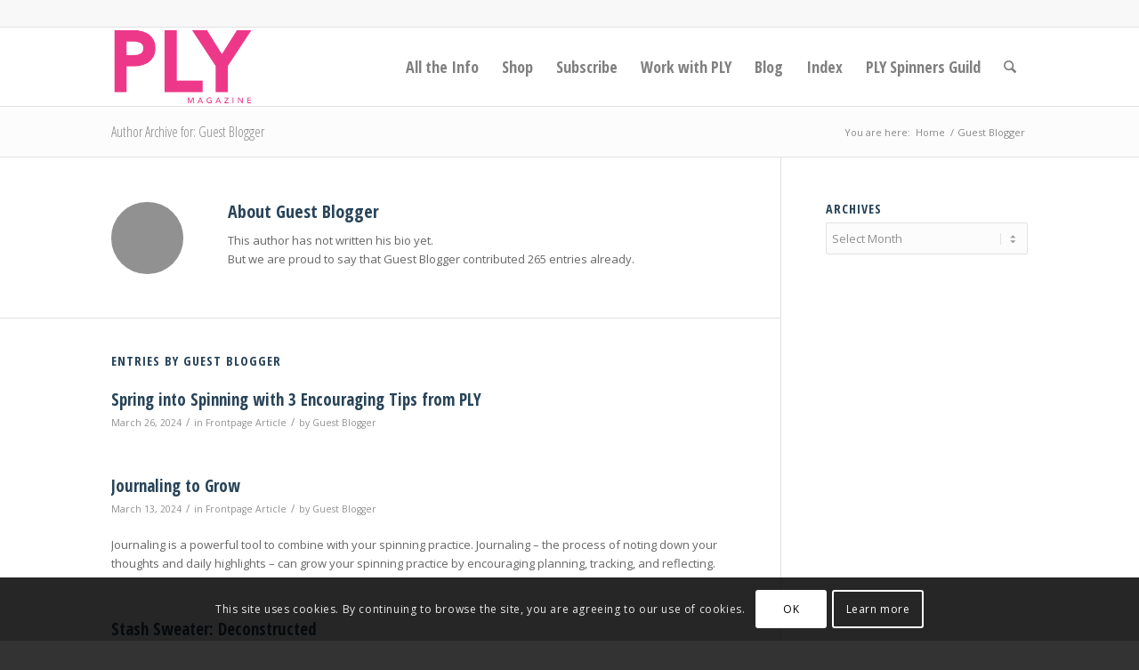

--- FILE ---
content_type: text/html; charset=UTF-8
request_url: https://plymagazine.com/author/guest-blogger/page/4/
body_size: 20205
content:
<!DOCTYPE html>
<html lang="en-US" class="html_stretched responsive av-preloader-disabled  html_header_top html_logo_left html_main_nav_header html_menu_right html_slim html_header_sticky html_header_shrinking html_header_topbar_active html_mobile_menu_phone html_header_searchicon html_content_align_center html_header_unstick_top_disabled html_header_stretch_disabled html_av-submenu-hidden html_av-submenu-display-click html_av-overlay-side html_av-overlay-side-classic html_av-submenu-noclone html_entry_id_463542 av-cookies-consent-show-message-bar av-cookies-cookie-consent-enabled av-cookies-can-opt-out av-cookies-user-silent-accept avia-cookie-check-browser-settings av-no-preview av-default-lightbox html_text_menu_active av-mobile-menu-switch-default">
<head>
<meta charset="UTF-8" />
<meta name="robots" content="noindex, follow" />


<!-- mobile setting -->
<meta name="viewport" content="width=device-width, initial-scale=1">

<!-- Scripts/CSS and wp_head hook -->
<title>Guest Blogger &#8211; Page 4 &#8211; PLY Magazine</title>
<meta name='robots' content='max-image-preview:large' />
	<style>img:is([sizes="auto" i], [sizes^="auto," i]) { contain-intrinsic-size: 3000px 1500px }</style>
	
				<script type='text/javascript'>

				function avia_cookie_check_sessionStorage()
				{
					//	FF throws error when all cookies blocked !!
					var sessionBlocked = false;
					try
					{
						var test = sessionStorage.getItem( 'aviaCookieRefused' ) != null;
					}
					catch(e)
					{
						sessionBlocked = true;
					}

					var aviaCookieRefused = ! sessionBlocked ? sessionStorage.getItem( 'aviaCookieRefused' ) : null;

					var html = document.getElementsByTagName('html')[0];

					/**
					 * Set a class to avoid calls to sessionStorage
					 */
					if( sessionBlocked || aviaCookieRefused )
					{
						if( html.className.indexOf('av-cookies-session-refused') < 0 )
						{
							html.className += ' av-cookies-session-refused';
						}
					}

					if( sessionBlocked || aviaCookieRefused || document.cookie.match(/aviaCookieConsent/) )
					{
						if( html.className.indexOf('av-cookies-user-silent-accept') >= 0 )
						{
							 html.className = html.className.replace(/\bav-cookies-user-silent-accept\b/g, '');
						}
					}
				}

				avia_cookie_check_sessionStorage();

			</script>
			<link rel="alternate" type="application/rss+xml" title="PLY Magazine &raquo; Feed" href="https://plymagazine.com/feed/" />
<link rel="alternate" type="application/rss+xml" title="PLY Magazine &raquo; Comments Feed" href="https://plymagazine.com/comments/feed/" />
<link rel="alternate" type="application/rss+xml" title="PLY Magazine &raquo; Posts by Guest Blogger Feed" href="https://plymagazine.com/author/guest-blogger/feed/" />

<!-- google webfont font replacement -->

			<script type='text/javascript'>

				(function() {

					/*	check if webfonts are disabled by user setting via cookie - or user must opt in.	*/
					var html = document.getElementsByTagName('html')[0];
					var cookie_check = html.className.indexOf('av-cookies-needs-opt-in') >= 0 || html.className.indexOf('av-cookies-can-opt-out') >= 0;
					var allow_continue = true;
					var silent_accept_cookie = html.className.indexOf('av-cookies-user-silent-accept') >= 0;

					if( cookie_check && ! silent_accept_cookie )
					{
						if( ! document.cookie.match(/aviaCookieConsent/) || html.className.indexOf('av-cookies-session-refused') >= 0 )
						{
							allow_continue = false;
						}
						else
						{
							if( ! document.cookie.match(/aviaPrivacyRefuseCookiesHideBar/) )
							{
								allow_continue = false;
							}
							else if( ! document.cookie.match(/aviaPrivacyEssentialCookiesEnabled/) )
							{
								allow_continue = false;
							}
							else if( document.cookie.match(/aviaPrivacyGoogleWebfontsDisabled/) )
							{
								allow_continue = false;
							}
						}
					}

					if( allow_continue )
					{
						var f = document.createElement('link');

						f.type 	= 'text/css';
						f.rel 	= 'stylesheet';
						f.href 	= 'https://fonts.googleapis.com/css?family=Open+Sans+Condensed:300,700%7COpen+Sans:400,600&display=auto';
						f.id 	= 'avia-google-webfont';

						document.getElementsByTagName('head')[0].appendChild(f);
					}
				})();

			</script>
			<script type="text/javascript">
/* <![CDATA[ */
window._wpemojiSettings = {"baseUrl":"https:\/\/s.w.org\/images\/core\/emoji\/16.0.1\/72x72\/","ext":".png","svgUrl":"https:\/\/s.w.org\/images\/core\/emoji\/16.0.1\/svg\/","svgExt":".svg","source":{"concatemoji":"https:\/\/plymagazine.com\/wp-includes\/js\/wp-emoji-release.min.js?ver=6.8.3"}};
/*! This file is auto-generated */
!function(s,n){var o,i,e;function c(e){try{var t={supportTests:e,timestamp:(new Date).valueOf()};sessionStorage.setItem(o,JSON.stringify(t))}catch(e){}}function p(e,t,n){e.clearRect(0,0,e.canvas.width,e.canvas.height),e.fillText(t,0,0);var t=new Uint32Array(e.getImageData(0,0,e.canvas.width,e.canvas.height).data),a=(e.clearRect(0,0,e.canvas.width,e.canvas.height),e.fillText(n,0,0),new Uint32Array(e.getImageData(0,0,e.canvas.width,e.canvas.height).data));return t.every(function(e,t){return e===a[t]})}function u(e,t){e.clearRect(0,0,e.canvas.width,e.canvas.height),e.fillText(t,0,0);for(var n=e.getImageData(16,16,1,1),a=0;a<n.data.length;a++)if(0!==n.data[a])return!1;return!0}function f(e,t,n,a){switch(t){case"flag":return n(e,"\ud83c\udff3\ufe0f\u200d\u26a7\ufe0f","\ud83c\udff3\ufe0f\u200b\u26a7\ufe0f")?!1:!n(e,"\ud83c\udde8\ud83c\uddf6","\ud83c\udde8\u200b\ud83c\uddf6")&&!n(e,"\ud83c\udff4\udb40\udc67\udb40\udc62\udb40\udc65\udb40\udc6e\udb40\udc67\udb40\udc7f","\ud83c\udff4\u200b\udb40\udc67\u200b\udb40\udc62\u200b\udb40\udc65\u200b\udb40\udc6e\u200b\udb40\udc67\u200b\udb40\udc7f");case"emoji":return!a(e,"\ud83e\udedf")}return!1}function g(e,t,n,a){var r="undefined"!=typeof WorkerGlobalScope&&self instanceof WorkerGlobalScope?new OffscreenCanvas(300,150):s.createElement("canvas"),o=r.getContext("2d",{willReadFrequently:!0}),i=(o.textBaseline="top",o.font="600 32px Arial",{});return e.forEach(function(e){i[e]=t(o,e,n,a)}),i}function t(e){var t=s.createElement("script");t.src=e,t.defer=!0,s.head.appendChild(t)}"undefined"!=typeof Promise&&(o="wpEmojiSettingsSupports",i=["flag","emoji"],n.supports={everything:!0,everythingExceptFlag:!0},e=new Promise(function(e){s.addEventListener("DOMContentLoaded",e,{once:!0})}),new Promise(function(t){var n=function(){try{var e=JSON.parse(sessionStorage.getItem(o));if("object"==typeof e&&"number"==typeof e.timestamp&&(new Date).valueOf()<e.timestamp+604800&&"object"==typeof e.supportTests)return e.supportTests}catch(e){}return null}();if(!n){if("undefined"!=typeof Worker&&"undefined"!=typeof OffscreenCanvas&&"undefined"!=typeof URL&&URL.createObjectURL&&"undefined"!=typeof Blob)try{var e="postMessage("+g.toString()+"("+[JSON.stringify(i),f.toString(),p.toString(),u.toString()].join(",")+"));",a=new Blob([e],{type:"text/javascript"}),r=new Worker(URL.createObjectURL(a),{name:"wpTestEmojiSupports"});return void(r.onmessage=function(e){c(n=e.data),r.terminate(),t(n)})}catch(e){}c(n=g(i,f,p,u))}t(n)}).then(function(e){for(var t in e)n.supports[t]=e[t],n.supports.everything=n.supports.everything&&n.supports[t],"flag"!==t&&(n.supports.everythingExceptFlag=n.supports.everythingExceptFlag&&n.supports[t]);n.supports.everythingExceptFlag=n.supports.everythingExceptFlag&&!n.supports.flag,n.DOMReady=!1,n.readyCallback=function(){n.DOMReady=!0}}).then(function(){return e}).then(function(){var e;n.supports.everything||(n.readyCallback(),(e=n.source||{}).concatemoji?t(e.concatemoji):e.wpemoji&&e.twemoji&&(t(e.twemoji),t(e.wpemoji)))}))}((window,document),window._wpemojiSettings);
/* ]]> */
</script>
<style id='wp-emoji-styles-inline-css' type='text/css'>

	img.wp-smiley, img.emoji {
		display: inline !important;
		border: none !important;
		box-shadow: none !important;
		height: 1em !important;
		width: 1em !important;
		margin: 0 0.07em !important;
		vertical-align: -0.1em !important;
		background: none !important;
		padding: 0 !important;
	}
</style>
<link rel='stylesheet' id='wp-block-library-css' href='https://plymagazine.com/wp-includes/css/dist/block-library/style.min.css?ver=6.8.3' type='text/css' media='all' />
<style id='global-styles-inline-css' type='text/css'>
:root{--wp--preset--aspect-ratio--square: 1;--wp--preset--aspect-ratio--4-3: 4/3;--wp--preset--aspect-ratio--3-4: 3/4;--wp--preset--aspect-ratio--3-2: 3/2;--wp--preset--aspect-ratio--2-3: 2/3;--wp--preset--aspect-ratio--16-9: 16/9;--wp--preset--aspect-ratio--9-16: 9/16;--wp--preset--color--black: #000000;--wp--preset--color--cyan-bluish-gray: #abb8c3;--wp--preset--color--white: #ffffff;--wp--preset--color--pale-pink: #f78da7;--wp--preset--color--vivid-red: #cf2e2e;--wp--preset--color--luminous-vivid-orange: #ff6900;--wp--preset--color--luminous-vivid-amber: #fcb900;--wp--preset--color--light-green-cyan: #7bdcb5;--wp--preset--color--vivid-green-cyan: #00d084;--wp--preset--color--pale-cyan-blue: #8ed1fc;--wp--preset--color--vivid-cyan-blue: #0693e3;--wp--preset--color--vivid-purple: #9b51e0;--wp--preset--color--metallic-red: #b02b2c;--wp--preset--color--maximum-yellow-red: #edae44;--wp--preset--color--yellow-sun: #eeee22;--wp--preset--color--palm-leaf: #83a846;--wp--preset--color--aero: #7bb0e7;--wp--preset--color--old-lavender: #745f7e;--wp--preset--color--steel-teal: #5f8789;--wp--preset--color--raspberry-pink: #d65799;--wp--preset--color--medium-turquoise: #4ecac2;--wp--preset--gradient--vivid-cyan-blue-to-vivid-purple: linear-gradient(135deg,rgba(6,147,227,1) 0%,rgb(155,81,224) 100%);--wp--preset--gradient--light-green-cyan-to-vivid-green-cyan: linear-gradient(135deg,rgb(122,220,180) 0%,rgb(0,208,130) 100%);--wp--preset--gradient--luminous-vivid-amber-to-luminous-vivid-orange: linear-gradient(135deg,rgba(252,185,0,1) 0%,rgba(255,105,0,1) 100%);--wp--preset--gradient--luminous-vivid-orange-to-vivid-red: linear-gradient(135deg,rgba(255,105,0,1) 0%,rgb(207,46,46) 100%);--wp--preset--gradient--very-light-gray-to-cyan-bluish-gray: linear-gradient(135deg,rgb(238,238,238) 0%,rgb(169,184,195) 100%);--wp--preset--gradient--cool-to-warm-spectrum: linear-gradient(135deg,rgb(74,234,220) 0%,rgb(151,120,209) 20%,rgb(207,42,186) 40%,rgb(238,44,130) 60%,rgb(251,105,98) 80%,rgb(254,248,76) 100%);--wp--preset--gradient--blush-light-purple: linear-gradient(135deg,rgb(255,206,236) 0%,rgb(152,150,240) 100%);--wp--preset--gradient--blush-bordeaux: linear-gradient(135deg,rgb(254,205,165) 0%,rgb(254,45,45) 50%,rgb(107,0,62) 100%);--wp--preset--gradient--luminous-dusk: linear-gradient(135deg,rgb(255,203,112) 0%,rgb(199,81,192) 50%,rgb(65,88,208) 100%);--wp--preset--gradient--pale-ocean: linear-gradient(135deg,rgb(255,245,203) 0%,rgb(182,227,212) 50%,rgb(51,167,181) 100%);--wp--preset--gradient--electric-grass: linear-gradient(135deg,rgb(202,248,128) 0%,rgb(113,206,126) 100%);--wp--preset--gradient--midnight: linear-gradient(135deg,rgb(2,3,129) 0%,rgb(40,116,252) 100%);--wp--preset--font-size--small: 1rem;--wp--preset--font-size--medium: 1.125rem;--wp--preset--font-size--large: 1.75rem;--wp--preset--font-size--x-large: clamp(1.75rem, 3vw, 2.25rem);--wp--preset--spacing--20: 0.44rem;--wp--preset--spacing--30: 0.67rem;--wp--preset--spacing--40: 1rem;--wp--preset--spacing--50: 1.5rem;--wp--preset--spacing--60: 2.25rem;--wp--preset--spacing--70: 3.38rem;--wp--preset--spacing--80: 5.06rem;--wp--preset--shadow--natural: 6px 6px 9px rgba(0, 0, 0, 0.2);--wp--preset--shadow--deep: 12px 12px 50px rgba(0, 0, 0, 0.4);--wp--preset--shadow--sharp: 6px 6px 0px rgba(0, 0, 0, 0.2);--wp--preset--shadow--outlined: 6px 6px 0px -3px rgba(255, 255, 255, 1), 6px 6px rgba(0, 0, 0, 1);--wp--preset--shadow--crisp: 6px 6px 0px rgba(0, 0, 0, 1);}:root { --wp--style--global--content-size: 800px;--wp--style--global--wide-size: 1130px; }:where(body) { margin: 0; }.wp-site-blocks > .alignleft { float: left; margin-right: 2em; }.wp-site-blocks > .alignright { float: right; margin-left: 2em; }.wp-site-blocks > .aligncenter { justify-content: center; margin-left: auto; margin-right: auto; }:where(.is-layout-flex){gap: 0.5em;}:where(.is-layout-grid){gap: 0.5em;}.is-layout-flow > .alignleft{float: left;margin-inline-start: 0;margin-inline-end: 2em;}.is-layout-flow > .alignright{float: right;margin-inline-start: 2em;margin-inline-end: 0;}.is-layout-flow > .aligncenter{margin-left: auto !important;margin-right: auto !important;}.is-layout-constrained > .alignleft{float: left;margin-inline-start: 0;margin-inline-end: 2em;}.is-layout-constrained > .alignright{float: right;margin-inline-start: 2em;margin-inline-end: 0;}.is-layout-constrained > .aligncenter{margin-left: auto !important;margin-right: auto !important;}.is-layout-constrained > :where(:not(.alignleft):not(.alignright):not(.alignfull)){max-width: var(--wp--style--global--content-size);margin-left: auto !important;margin-right: auto !important;}.is-layout-constrained > .alignwide{max-width: var(--wp--style--global--wide-size);}body .is-layout-flex{display: flex;}.is-layout-flex{flex-wrap: wrap;align-items: center;}.is-layout-flex > :is(*, div){margin: 0;}body .is-layout-grid{display: grid;}.is-layout-grid > :is(*, div){margin: 0;}body{padding-top: 0px;padding-right: 0px;padding-bottom: 0px;padding-left: 0px;}a:where(:not(.wp-element-button)){text-decoration: underline;}:root :where(.wp-element-button, .wp-block-button__link){background-color: #32373c;border-width: 0;color: #fff;font-family: inherit;font-size: inherit;line-height: inherit;padding: calc(0.667em + 2px) calc(1.333em + 2px);text-decoration: none;}.has-black-color{color: var(--wp--preset--color--black) !important;}.has-cyan-bluish-gray-color{color: var(--wp--preset--color--cyan-bluish-gray) !important;}.has-white-color{color: var(--wp--preset--color--white) !important;}.has-pale-pink-color{color: var(--wp--preset--color--pale-pink) !important;}.has-vivid-red-color{color: var(--wp--preset--color--vivid-red) !important;}.has-luminous-vivid-orange-color{color: var(--wp--preset--color--luminous-vivid-orange) !important;}.has-luminous-vivid-amber-color{color: var(--wp--preset--color--luminous-vivid-amber) !important;}.has-light-green-cyan-color{color: var(--wp--preset--color--light-green-cyan) !important;}.has-vivid-green-cyan-color{color: var(--wp--preset--color--vivid-green-cyan) !important;}.has-pale-cyan-blue-color{color: var(--wp--preset--color--pale-cyan-blue) !important;}.has-vivid-cyan-blue-color{color: var(--wp--preset--color--vivid-cyan-blue) !important;}.has-vivid-purple-color{color: var(--wp--preset--color--vivid-purple) !important;}.has-metallic-red-color{color: var(--wp--preset--color--metallic-red) !important;}.has-maximum-yellow-red-color{color: var(--wp--preset--color--maximum-yellow-red) !important;}.has-yellow-sun-color{color: var(--wp--preset--color--yellow-sun) !important;}.has-palm-leaf-color{color: var(--wp--preset--color--palm-leaf) !important;}.has-aero-color{color: var(--wp--preset--color--aero) !important;}.has-old-lavender-color{color: var(--wp--preset--color--old-lavender) !important;}.has-steel-teal-color{color: var(--wp--preset--color--steel-teal) !important;}.has-raspberry-pink-color{color: var(--wp--preset--color--raspberry-pink) !important;}.has-medium-turquoise-color{color: var(--wp--preset--color--medium-turquoise) !important;}.has-black-background-color{background-color: var(--wp--preset--color--black) !important;}.has-cyan-bluish-gray-background-color{background-color: var(--wp--preset--color--cyan-bluish-gray) !important;}.has-white-background-color{background-color: var(--wp--preset--color--white) !important;}.has-pale-pink-background-color{background-color: var(--wp--preset--color--pale-pink) !important;}.has-vivid-red-background-color{background-color: var(--wp--preset--color--vivid-red) !important;}.has-luminous-vivid-orange-background-color{background-color: var(--wp--preset--color--luminous-vivid-orange) !important;}.has-luminous-vivid-amber-background-color{background-color: var(--wp--preset--color--luminous-vivid-amber) !important;}.has-light-green-cyan-background-color{background-color: var(--wp--preset--color--light-green-cyan) !important;}.has-vivid-green-cyan-background-color{background-color: var(--wp--preset--color--vivid-green-cyan) !important;}.has-pale-cyan-blue-background-color{background-color: var(--wp--preset--color--pale-cyan-blue) !important;}.has-vivid-cyan-blue-background-color{background-color: var(--wp--preset--color--vivid-cyan-blue) !important;}.has-vivid-purple-background-color{background-color: var(--wp--preset--color--vivid-purple) !important;}.has-metallic-red-background-color{background-color: var(--wp--preset--color--metallic-red) !important;}.has-maximum-yellow-red-background-color{background-color: var(--wp--preset--color--maximum-yellow-red) !important;}.has-yellow-sun-background-color{background-color: var(--wp--preset--color--yellow-sun) !important;}.has-palm-leaf-background-color{background-color: var(--wp--preset--color--palm-leaf) !important;}.has-aero-background-color{background-color: var(--wp--preset--color--aero) !important;}.has-old-lavender-background-color{background-color: var(--wp--preset--color--old-lavender) !important;}.has-steel-teal-background-color{background-color: var(--wp--preset--color--steel-teal) !important;}.has-raspberry-pink-background-color{background-color: var(--wp--preset--color--raspberry-pink) !important;}.has-medium-turquoise-background-color{background-color: var(--wp--preset--color--medium-turquoise) !important;}.has-black-border-color{border-color: var(--wp--preset--color--black) !important;}.has-cyan-bluish-gray-border-color{border-color: var(--wp--preset--color--cyan-bluish-gray) !important;}.has-white-border-color{border-color: var(--wp--preset--color--white) !important;}.has-pale-pink-border-color{border-color: var(--wp--preset--color--pale-pink) !important;}.has-vivid-red-border-color{border-color: var(--wp--preset--color--vivid-red) !important;}.has-luminous-vivid-orange-border-color{border-color: var(--wp--preset--color--luminous-vivid-orange) !important;}.has-luminous-vivid-amber-border-color{border-color: var(--wp--preset--color--luminous-vivid-amber) !important;}.has-light-green-cyan-border-color{border-color: var(--wp--preset--color--light-green-cyan) !important;}.has-vivid-green-cyan-border-color{border-color: var(--wp--preset--color--vivid-green-cyan) !important;}.has-pale-cyan-blue-border-color{border-color: var(--wp--preset--color--pale-cyan-blue) !important;}.has-vivid-cyan-blue-border-color{border-color: var(--wp--preset--color--vivid-cyan-blue) !important;}.has-vivid-purple-border-color{border-color: var(--wp--preset--color--vivid-purple) !important;}.has-metallic-red-border-color{border-color: var(--wp--preset--color--metallic-red) !important;}.has-maximum-yellow-red-border-color{border-color: var(--wp--preset--color--maximum-yellow-red) !important;}.has-yellow-sun-border-color{border-color: var(--wp--preset--color--yellow-sun) !important;}.has-palm-leaf-border-color{border-color: var(--wp--preset--color--palm-leaf) !important;}.has-aero-border-color{border-color: var(--wp--preset--color--aero) !important;}.has-old-lavender-border-color{border-color: var(--wp--preset--color--old-lavender) !important;}.has-steel-teal-border-color{border-color: var(--wp--preset--color--steel-teal) !important;}.has-raspberry-pink-border-color{border-color: var(--wp--preset--color--raspberry-pink) !important;}.has-medium-turquoise-border-color{border-color: var(--wp--preset--color--medium-turquoise) !important;}.has-vivid-cyan-blue-to-vivid-purple-gradient-background{background: var(--wp--preset--gradient--vivid-cyan-blue-to-vivid-purple) !important;}.has-light-green-cyan-to-vivid-green-cyan-gradient-background{background: var(--wp--preset--gradient--light-green-cyan-to-vivid-green-cyan) !important;}.has-luminous-vivid-amber-to-luminous-vivid-orange-gradient-background{background: var(--wp--preset--gradient--luminous-vivid-amber-to-luminous-vivid-orange) !important;}.has-luminous-vivid-orange-to-vivid-red-gradient-background{background: var(--wp--preset--gradient--luminous-vivid-orange-to-vivid-red) !important;}.has-very-light-gray-to-cyan-bluish-gray-gradient-background{background: var(--wp--preset--gradient--very-light-gray-to-cyan-bluish-gray) !important;}.has-cool-to-warm-spectrum-gradient-background{background: var(--wp--preset--gradient--cool-to-warm-spectrum) !important;}.has-blush-light-purple-gradient-background{background: var(--wp--preset--gradient--blush-light-purple) !important;}.has-blush-bordeaux-gradient-background{background: var(--wp--preset--gradient--blush-bordeaux) !important;}.has-luminous-dusk-gradient-background{background: var(--wp--preset--gradient--luminous-dusk) !important;}.has-pale-ocean-gradient-background{background: var(--wp--preset--gradient--pale-ocean) !important;}.has-electric-grass-gradient-background{background: var(--wp--preset--gradient--electric-grass) !important;}.has-midnight-gradient-background{background: var(--wp--preset--gradient--midnight) !important;}.has-small-font-size{font-size: var(--wp--preset--font-size--small) !important;}.has-medium-font-size{font-size: var(--wp--preset--font-size--medium) !important;}.has-large-font-size{font-size: var(--wp--preset--font-size--large) !important;}.has-x-large-font-size{font-size: var(--wp--preset--font-size--x-large) !important;}
:where(.wp-block-post-template.is-layout-flex){gap: 1.25em;}:where(.wp-block-post-template.is-layout-grid){gap: 1.25em;}
:where(.wp-block-columns.is-layout-flex){gap: 2em;}:where(.wp-block-columns.is-layout-grid){gap: 2em;}
:root :where(.wp-block-pullquote){font-size: 1.5em;line-height: 1.6;}
</style>
<link rel='stylesheet' id='jquery-chosen-style-css' href='https://plymagazine.com/wp-content/plugins/pdb-chosen-dropdown-element/pdbcdl/chosen/chosen.min.css?ver=6.8.3' type='text/css' media='all' />
<style id='jquery-chosen-style-inline-css' type='text/css'>
    
      [class^=pdb-] .chosen-container .chosen-results li.highlighted {
        color: inherit;
        background-color: hsl(56.7, 100%, 71.4%);
        background-image: inherit;
      }
      .chosen-single .chosen-search-input[type=text] {
        display: none;
      }
      .chosen-drop .chosen-search .chosen-search-input[type=text] {
        display: inherit;
      }
      #pdb-list-admin .pdb-element-chosen-dropdown {
        width: 100%;
      }
    
    
</style>
<link rel='stylesheet' id='avia-merged-styles-css' href='https://plymagazine.com/wp-content/uploads/dynamic_avia/avia-merged-styles-d3ff14f4d6ccd0d777f114146d949cfd---6941df5d95150.css' type='text/css' media='all' />
<link rel='stylesheet' id='avia-single-post-463542-css' href='https://plymagazine.com/wp-content/uploads/dynamic_avia/avia_posts_css/post-463542.css?ver=ver-1766043800' type='text/css' media='all' />
<script type="text/javascript" src="https://plymagazine.com/wp-includes/js/jquery/jquery.min.js?ver=3.7.1" id="jquery-core-js"></script>
<script type="text/javascript" src="https://plymagazine.com/wp-includes/js/jquery/jquery-migrate.min.js?ver=3.4.1" id="jquery-migrate-js"></script>
<script type="text/javascript" src="https://plymagazine.com/wp-content/uploads/dynamic_avia/avia-head-scripts-8d5db58a90e71db53e6767e43c6c33e5---6941df5dc1acf.js" id="avia-head-scripts-js"></script>
<link rel="https://api.w.org/" href="https://plymagazine.com/wp-json/" /><link rel="alternate" title="JSON" type="application/json" href="https://plymagazine.com/wp-json/wp/v2/users/10" />

<!--[if lt IE 9]><script src="https://plymagazine.com/wp-content/themes/enfold/js/html5shiv.js"></script><![endif]--><link rel="profile" href="https://gmpg.org/xfn/11" />
<link rel="alternate" type="application/rss+xml" title="PLY Magazine RSS2 Feed" href="https://plymagazine.com/feed/" />
<link rel="pingback" href="https://plymagazine.com/xmlrpc.php" />

<!-- To speed up the rendering and to display the site as fast as possible to the user we include some styles and scripts for above the fold content inline -->
<script type="text/javascript">'use strict';var avia_is_mobile=!1;if(/Android|webOS|iPhone|iPad|iPod|BlackBerry|IEMobile|Opera Mini/i.test(navigator.userAgent)&&'ontouchstart' in document.documentElement){avia_is_mobile=!0;document.documentElement.className+=' avia_mobile '}
else{document.documentElement.className+=' avia_desktop '};document.documentElement.className+=' js_active ';(function(){var e=['-webkit-','-moz-','-ms-',''],n='',o=!1,a=!1;for(var t in e){if(e[t]+'transform' in document.documentElement.style){o=!0;n=e[t]+'transform'};if(e[t]+'perspective' in document.documentElement.style){a=!0}};if(o){document.documentElement.className+=' avia_transform '};if(a){document.documentElement.className+=' avia_transform3d '};if(typeof document.getElementsByClassName=='function'&&typeof document.documentElement.getBoundingClientRect=='function'&&avia_is_mobile==!1){if(n&&window.innerHeight>0){setTimeout(function(){var e=0,o={},a=0,t=document.getElementsByClassName('av-parallax'),i=window.pageYOffset||document.documentElement.scrollTop;for(e=0;e<t.length;e++){t[e].style.top='0px';o=t[e].getBoundingClientRect();a=Math.ceil((window.innerHeight+i-o.top)*0.3);t[e].style[n]='translate(0px, '+a+'px)';t[e].style.top='auto';t[e].className+=' enabled-parallax '}},50)}}})();</script><style type="text/css">
		@font-face {font-family: 'entypo-fontello-enfold'; font-weight: normal; font-style: normal; font-display: auto;
		src: url('https://plymagazine.com/wp-content/themes/enfold/config-templatebuilder/avia-template-builder/assets/fonts/entypo-fontello-enfold/entypo-fontello-enfold.woff2') format('woff2'),
		url('https://plymagazine.com/wp-content/themes/enfold/config-templatebuilder/avia-template-builder/assets/fonts/entypo-fontello-enfold/entypo-fontello-enfold.woff') format('woff'),
		url('https://plymagazine.com/wp-content/themes/enfold/config-templatebuilder/avia-template-builder/assets/fonts/entypo-fontello-enfold/entypo-fontello-enfold.ttf') format('truetype'),
		url('https://plymagazine.com/wp-content/themes/enfold/config-templatebuilder/avia-template-builder/assets/fonts/entypo-fontello-enfold/entypo-fontello-enfold.svg#entypo-fontello-enfold') format('svg'),
		url('https://plymagazine.com/wp-content/themes/enfold/config-templatebuilder/avia-template-builder/assets/fonts/entypo-fontello-enfold/entypo-fontello-enfold.eot'),
		url('https://plymagazine.com/wp-content/themes/enfold/config-templatebuilder/avia-template-builder/assets/fonts/entypo-fontello-enfold/entypo-fontello-enfold.eot?#iefix') format('embedded-opentype');
		}

		#top .avia-font-entypo-fontello-enfold, body .avia-font-entypo-fontello-enfold, html body [data-av_iconfont='entypo-fontello-enfold']:before{ font-family: 'entypo-fontello-enfold'; }
		
		@font-face {font-family: 'entypo-fontello'; font-weight: normal; font-style: normal; font-display: auto;
		src: url('https://plymagazine.com/wp-content/themes/enfold/config-templatebuilder/avia-template-builder/assets/fonts/entypo-fontello/entypo-fontello.woff2') format('woff2'),
		url('https://plymagazine.com/wp-content/themes/enfold/config-templatebuilder/avia-template-builder/assets/fonts/entypo-fontello/entypo-fontello.woff') format('woff'),
		url('https://plymagazine.com/wp-content/themes/enfold/config-templatebuilder/avia-template-builder/assets/fonts/entypo-fontello/entypo-fontello.ttf') format('truetype'),
		url('https://plymagazine.com/wp-content/themes/enfold/config-templatebuilder/avia-template-builder/assets/fonts/entypo-fontello/entypo-fontello.svg#entypo-fontello') format('svg'),
		url('https://plymagazine.com/wp-content/themes/enfold/config-templatebuilder/avia-template-builder/assets/fonts/entypo-fontello/entypo-fontello.eot'),
		url('https://plymagazine.com/wp-content/themes/enfold/config-templatebuilder/avia-template-builder/assets/fonts/entypo-fontello/entypo-fontello.eot?#iefix') format('embedded-opentype');
		}

		#top .avia-font-entypo-fontello, body .avia-font-entypo-fontello, html body [data-av_iconfont='entypo-fontello']:before{ font-family: 'entypo-fontello'; }
		</style>

<!--
Debugging Info for Theme support: 

Theme: Enfold
Version: 7.1.2
Installed: enfold
AviaFramework Version: 5.6
AviaBuilder Version: 6.0
aviaElementManager Version: 1.0.1
ML:512-PU:35-PLA:10
WP:6.8.3
Compress: CSS:all theme files - JS:all theme files
Updates: enabled - token has changed and not verified
PLAu:8
-->
</head>

<body data-rsssl=1 id="top" class="archive paged author author-guest-blogger author-10 paged-4 author-paged-4 wp-theme-enfold stretched rtl_columns av-curtain-numeric open_sans_condensed open_sans  has-dashicons avia-responsive-images-support" itemscope="itemscope" itemtype="https://schema.org/WebPage" >

	
	<div id='wrap_all'>

	
<header id='header' class='all_colors header_color light_bg_color  av_header_top av_logo_left av_main_nav_header av_menu_right av_slim av_header_sticky av_header_shrinking av_header_stretch_disabled av_mobile_menu_phone av_header_searchicon av_header_unstick_top_disabled av_bottom_nav_disabled  av_header_border_disabled' aria-label="Header" data-av_shrink_factor='50' role="banner" itemscope="itemscope" itemtype="https://schema.org/WPHeader" >

		<div id='header_meta' class='container_wrap container_wrap_meta  av_secondary_right av_extra_header_active av_entry_id_463542'>

			      <div class='container'>
			      			      </div>
		</div>

		<div  id='header_main' class='container_wrap container_wrap_logo'>

        <div class='container av-logo-container'><div class='inner-container'><span class='logo avia-standard-logo'><a href='https://plymagazine.com/' class='' aria-label='PLY Magazine' ><img src="https://plymagazine.com/wp-content/uploads/2014/06/plylogo-condensed-pnk-300x164.png" height="100" width="300" alt='PLY Magazine' title='' /></a></span><nav class='main_menu' data-selectname='Select a page'  role="navigation" itemscope="itemscope" itemtype="https://schema.org/SiteNavigationElement" ><div class="avia-menu av-main-nav-wrap"><ul role="menu" class="menu av-main-nav" id="avia-menu"><li role="menuitem" id="menu-item-469586" class="menu-item menu-item-type-custom menu-item-object-custom menu-item-home menu-item-has-children menu-item-top-level menu-item-top-level-1"><a href="https://plymagazine.com/" itemprop="url" tabindex="0"><span class="avia-bullet"></span><span class="avia-menu-text">All the Info</span><span class="avia-menu-fx"><span class="avia-arrow-wrap"><span class="avia-arrow"></span></span></span></a>


<ul class="sub-menu">
	<li role="menuitem" id="menu-item-469592" class="menu-item menu-item-type-post_type menu-item-object-page"><a href="https://plymagazine.com/about-us/" itemprop="url" tabindex="0"><span class="avia-bullet"></span><span class="avia-menu-text">About PLY Magazine</span></a></li>
	<li role="menuitem" id="menu-item-469594" class="menu-item menu-item-type-post_type menu-item-object-page"><a href="https://plymagazine.com/about-us/meet-the-team/" itemprop="url" tabindex="0"><span class="avia-bullet"></span><span class="avia-menu-text">Meet the Team</span></a></li>
	<li role="menuitem" id="menu-item-469590" class="menu-item menu-item-type-post_type menu-item-object-page"><a href="https://plymagazine.com/about-us/ply-in-person/" itemprop="url" tabindex="0"><span class="avia-bullet"></span><span class="avia-menu-text">Find PLY team in person</span></a></li>
	<li role="menuitem" id="menu-item-469589" class="menu-item menu-item-type-post_type menu-item-object-page"><a href="https://plymagazine.com/reader-reviews/" itemprop="url" tabindex="0"><span class="avia-bullet"></span><span class="avia-menu-text">Reader Reviews</span></a></li>
	<li role="menuitem" id="menu-item-469591" class="menu-item menu-item-type-post_type menu-item-object-page"><a href="https://plymagazine.com/about-us/buy-ply-magazine/" itemprop="url" tabindex="0"><span class="avia-bullet"></span><span class="avia-menu-text">Buy PLY Magazine Locally</span></a></li>
	<li role="menuitem" id="menu-item-469588" class="menu-item menu-item-type-post_type menu-item-object-page"><a href="https://plymagazine.com/ply-magazine-errata/" itemprop="url" tabindex="0"><span class="avia-bullet"></span><span class="avia-menu-text">Errata</span></a></li>
	<li role="menuitem" id="menu-item-469595" class="menu-item menu-item-type-post_type menu-item-object-page"><a href="https://plymagazine.com/about-us/badges/" itemprop="url" tabindex="0"><span class="avia-bullet"></span><span class="avia-menu-text">Logos, Graphics, Covers</span></a></li>
	<li role="menuitem" id="menu-item-469599" class="menu-item menu-item-type-post_type menu-item-object-page"><a href="https://plymagazine.com/about-us/contact-us/" itemprop="url" tabindex="0"><span class="avia-bullet"></span><span class="avia-menu-text">Contact Us</span></a></li>
</ul>
</li>
<li role="menuitem" id="menu-item-469665" class="menu-item menu-item-type-custom menu-item-object-custom menu-item-mega-parent  menu-item-top-level menu-item-top-level-2"><a href="https://plytogether.com/" itemprop="url" tabindex="0"><span class="avia-bullet"></span><span class="avia-menu-text">Shop</span><span class="avia-menu-fx"><span class="avia-arrow-wrap"><span class="avia-arrow"></span></span></span></a></li>
<li role="menuitem" id="menu-item-469601" class="menu-item menu-item-type-custom menu-item-object-custom menu-item-has-children menu-item-top-level menu-item-top-level-3"><a href="https://subscribe.plymagazine.com/subscribe" itemprop="url" tabindex="0"><span class="avia-bullet"></span><span class="avia-menu-text">Subscribe</span><span class="avia-menu-fx"><span class="avia-arrow-wrap"><span class="avia-arrow"></span></span></span></a>


<ul class="sub-menu">
	<li role="menuitem" id="menu-item-469602" class="menu-item menu-item-type-custom menu-item-object-custom"><a href="https://subscribe.plymagazine.com/subscribe" itemprop="url" tabindex="0"><span class="avia-bullet"></span><span class="avia-menu-text">Subscribe to PLY Magazine</span></a></li>
	<li role="menuitem" id="menu-item-469603" class="menu-item menu-item-type-custom menu-item-object-custom"><a href="https://omniform1.com/forms/v1/landingPage/689ca752f6803fa40ed658f9/68a0d1a88e83ace0464b4e89" itemprop="url" tabindex="0"><span class="avia-bullet"></span><span class="avia-menu-text">Subscribe to PLY mailing list</span></a></li>
</ul>
</li>
<li role="menuitem" id="menu-item-469587" class="menu-item menu-item-type-custom menu-item-object-custom menu-item-home menu-item-has-children menu-item-top-level menu-item-top-level-4"><a href="https://plymagazine.com/" itemprop="url" tabindex="0"><span class="avia-bullet"></span><span class="avia-menu-text">Work with PLY</span><span class="avia-menu-fx"><span class="avia-arrow-wrap"><span class="avia-arrow"></span></span></span></a>


<ul class="sub-menu">
	<li role="menuitem" id="menu-item-469596" class="menu-item menu-item-type-post_type menu-item-object-page"><a href="https://plymagazine.com/homepage/write-for-ply/" itemprop="url" tabindex="0"><span class="avia-bullet"></span><span class="avia-menu-text">Write for PLY</span></a></li>
	<li role="menuitem" id="menu-item-469597" class="menu-item menu-item-type-post_type menu-item-object-page"><a href="https://plymagazine.com/homepage/print-ads/" itemprop="url" tabindex="0"><span class="avia-bullet"></span><span class="avia-menu-text">Advertise in PLY</span></a></li>
	<li role="menuitem" id="menu-item-469598" class="menu-item menu-item-type-post_type menu-item-object-page"><a href="https://plymagazine.com/homepage/tip-jar/" itemprop="url" tabindex="0"><span class="avia-bullet"></span><span class="avia-menu-text">Tip Jar</span></a></li>
	<li role="menuitem" id="menu-item-469611" class="menu-item menu-item-type-custom menu-item-object-custom"><a href="https://forms.office.com/pages/responsepage.aspx?id=vqa9Ga-PwUeNOE0kfilKwEYlvTL_BAVFv2nIxjeIUWpUN0xNTUQwMUpOWVBDN1o2QUVTMjI4WjdZSCQlQCN0PWcu&amp;route=shorturl%C2%A0" itemprop="url" tabindex="0"><span class="avia-bullet"></span><span class="avia-menu-text">Ask Jacey and Jillian</span></a></li>
</ul>
</li>
<li role="menuitem" id="menu-item-469604" class="menu-item menu-item-type-post_type menu-item-object-page menu-item-top-level menu-item-top-level-5"><a href="https://plymagazine.com/blog/" itemprop="url" tabindex="0"><span class="avia-bullet"></span><span class="avia-menu-text">Blog</span><span class="avia-menu-fx"><span class="avia-arrow-wrap"><span class="avia-arrow"></span></span></span></a></li>
<li role="menuitem" id="menu-item-469605" class="menu-item menu-item-type-post_type menu-item-object-page menu-item-top-level menu-item-top-level-6"><a href="https://plymagazine.com/ply-article-index/" itemprop="url" tabindex="0"><span class="avia-bullet"></span><span class="avia-menu-text">Index</span><span class="avia-menu-fx"><span class="avia-arrow-wrap"><span class="avia-arrow"></span></span></span></a></li>
<li role="menuitem" id="menu-item-469609" class="menu-item menu-item-type-post_type menu-item-object-page menu-item-has-children menu-item-top-level menu-item-top-level-7"><a href="https://plymagazine.com/459146-2/" itemprop="url" tabindex="0"><span class="avia-bullet"></span><span class="avia-menu-text">PLY Spinners Guild</span><span class="avia-menu-fx"><span class="avia-arrow-wrap"><span class="avia-arrow"></span></span></span></a>


<ul class="sub-menu">
	<li role="menuitem" id="menu-item-469607" class="menu-item menu-item-type-custom menu-item-object-custom"><a href="https://www.plyspinnersguild.com/" itemprop="url" tabindex="0"><span class="avia-bullet"></span><span class="avia-menu-text">Guild member login</span></a></li>
	<li role="menuitem" id="menu-item-469610" class="menu-item menu-item-type-post_type menu-item-object-page"><a href="https://plymagazine.com/459146-2/" itemprop="url" tabindex="0"><span class="avia-bullet"></span><span class="avia-menu-text">PLY Spinners Guild</span></a></li>
</ul>
</li>
<li id="menu-item-search" class="noMobile menu-item menu-item-search-dropdown menu-item-avia-special" role="menuitem"><a class="avia-svg-icon avia-font-svg_entypo-fontello" aria-label="Search" href="?s=" rel="nofollow" title="Click to open the search input field" data-avia-search-tooltip="
&lt;search&gt;
	&lt;form role=&quot;search&quot; action=&quot;https://plymagazine.com/&quot; id=&quot;searchform&quot; method=&quot;get&quot; class=&quot;&quot;&gt;
		&lt;div&gt;
&lt;span class='av_searchform_search avia-svg-icon avia-font-svg_entypo-fontello' data-av_svg_icon='search' data-av_iconset='svg_entypo-fontello'&gt;&lt;svg version=&quot;1.1&quot; xmlns=&quot;http://www.w3.org/2000/svg&quot; width=&quot;25&quot; height=&quot;32&quot; viewBox=&quot;0 0 25 32&quot; preserveAspectRatio=&quot;xMidYMid meet&quot; aria-labelledby='av-svg-title-1' aria-describedby='av-svg-desc-1' role=&quot;graphics-symbol&quot; aria-hidden=&quot;true&quot;&gt;
&lt;title id='av-svg-title-1'&gt;Search&lt;/title&gt;
&lt;desc id='av-svg-desc-1'&gt;Search&lt;/desc&gt;
&lt;path d=&quot;M24.704 24.704q0.96 1.088 0.192 1.984l-1.472 1.472q-1.152 1.024-2.176 0l-6.080-6.080q-2.368 1.344-4.992 1.344-4.096 0-7.136-3.040t-3.040-7.136 2.88-7.008 6.976-2.912 7.168 3.040 3.072 7.136q0 2.816-1.472 5.184zM3.008 13.248q0 2.816 2.176 4.992t4.992 2.176 4.832-2.016 2.016-4.896q0-2.816-2.176-4.96t-4.992-2.144-4.832 2.016-2.016 4.832z&quot;&gt;&lt;/path&gt;
&lt;/svg&gt;&lt;/span&gt;			&lt;input type=&quot;submit&quot; value=&quot;&quot; id=&quot;searchsubmit&quot; class=&quot;button&quot; title=&quot;Enter at least 3 characters to show search results in a dropdown or click to route to search result page to show all results&quot; /&gt;
			&lt;input type=&quot;search&quot; id=&quot;s&quot; name=&quot;s&quot; value=&quot;&quot; aria-label='Search' placeholder='Search' required /&gt;
		&lt;/div&gt;
	&lt;/form&gt;
&lt;/search&gt;
" data-av_svg_icon='search' data-av_iconset='svg_entypo-fontello'><svg version="1.1" xmlns="http://www.w3.org/2000/svg" width="25" height="32" viewBox="0 0 25 32" preserveAspectRatio="xMidYMid meet" aria-labelledby='av-svg-title-2' aria-describedby='av-svg-desc-2' role="graphics-symbol" aria-hidden="true">
<title id='av-svg-title-2'>Click to open the search input field</title>
<desc id='av-svg-desc-2'>Click to open the search input field</desc>
<path d="M24.704 24.704q0.96 1.088 0.192 1.984l-1.472 1.472q-1.152 1.024-2.176 0l-6.080-6.080q-2.368 1.344-4.992 1.344-4.096 0-7.136-3.040t-3.040-7.136 2.88-7.008 6.976-2.912 7.168 3.040 3.072 7.136q0 2.816-1.472 5.184zM3.008 13.248q0 2.816 2.176 4.992t4.992 2.176 4.832-2.016 2.016-4.896q0-2.816-2.176-4.96t-4.992-2.144-4.832 2.016-2.016 4.832z"></path>
</svg><span class="avia_hidden_link_text">Search</span></a></li><li class="av-burger-menu-main menu-item-avia-special " role="menuitem">
	        			<a href="#" aria-label="Menu" aria-hidden="false">
							<span class="av-hamburger av-hamburger--spin av-js-hamburger">
								<span class="av-hamburger-box">
						          <span class="av-hamburger-inner"></span>
						          <strong>Menu</strong>
								</span>
							</span>
							<span class="avia_hidden_link_text">Menu</span>
						</a>
	        		   </li></ul></div></nav></div> </div> 
		<!-- end container_wrap-->
		</div>
<div class="header_bg"></div>
<!-- end header -->
</header>

	<div id='main' class='all_colors' data-scroll-offset='88'>

	<div class='stretch_full container_wrap alternate_color light_bg_color title_container'><div class='container'><h1 class='main-title entry-title '>Author Archive for: Guest Blogger</h1><div class="breadcrumb breadcrumbs avia-breadcrumbs"><div class="breadcrumb-trail" ><span class="trail-before"><span class="breadcrumb-title">You are here:</span></span> <span  itemscope="itemscope" itemtype="https://schema.org/BreadcrumbList" ><span  itemscope="itemscope" itemtype="https://schema.org/ListItem" itemprop="itemListElement" ><a itemprop="url" href="https://plymagazine.com" title="PLY Magazine" rel="home" class="trail-begin"><span itemprop="name">Home</span></a><span itemprop="position" class="hidden">1</span></span></span> <span class="sep">/</span> <span class="trail-end">Guest Blogger</span></div></div></div></div>
		<div class='container_wrap container_wrap_first main_color sidebar_right'>

			<div class='container template-blog template-author '>

				<main class='content av-content-small alpha units av-main-author'  role="main" itemprop="mainContentOfPage" itemscope="itemscope" itemtype="https://schema.org/Blog" >

                    <div class='page-heading-container clearfix'>
                    <section class="author-box"  itemprop="author" itemscope="itemscope" itemtype="https://schema.org/Person" ><span class='post-author-format-type blog-meta'><span class='rounded-container'><img alt='Guest Blogger' src='https://secure.gravatar.com/avatar/a485a9623853e81d081b8ca6227e633a4e23db0df7fe245ceecfbbfa7c2e86d9?s=81&#038;d=blank&#038;r=g' srcset='https://secure.gravatar.com/avatar/a485a9623853e81d081b8ca6227e633a4e23db0df7fe245ceecfbbfa7c2e86d9?s=162&#038;d=blank&#038;r=g 2x' class='avatar avatar-81 photo' height='81' width='81' decoding='async'/></span></span><div class='author_description '><h3 class='author-title '>About <span class='author-box-name'  itemprop="author" >Guest Blogger</span></h3><div class='author_description_text' itemprop="description" ><p>This author has not written his bio yet.<br />But we are proud to say that <span class='author-box-name'  itemprop="author" >Guest Blogger</span> contributed 265 entries already.</p>
</div><span class="author-extra-border"></span></div></section>                    </div>

                    <h4 class='extra-mini-title widgettitle'>Entries by Guest Blogger</h4>		<article class="&#039;post-entry post-entry-type-standard post-entry-463542 post-loop-1 post-parity-odd bloglist-excerpt with-slider post-463542 post type-post status-publish format-standard has-post-thumbnail hentry category-frontpage-article tag-plyinspired tag-fiberart tag-handspun tag-ply-magazine tag-spinning tag-spinningtips"'  itemscope="itemscope" itemtype="https://schema.org/BlogPosting" itemprop="blogPost" >

			<div class="entry-content-wrapper clearfix standard-content">
				<header class="entry-content-header" aria-label="Author Archive Post: Spring into Spinning with 3 Encouraging Tips from PLY" >
<h2 class='post-title entry-title '  itemprop="headline" ><a href="https://plymagazine.com/2024/03/463542/" rel="bookmark" title="Permanent Link: Spring into Spinning with 3 Encouraging Tips from PLY">Spring into Spinning with 3 Encouraging Tips from PLY<span class="post-format-icon minor-meta"></span></a></h2>					<span class='post-meta-infos'>
<time class="date-container minor-meta updated"  itemprop="datePublished" datetime="2024-03-26T10:40:15-05:00" >March 26, 2024</time><span class="text-sep">/</span><span class="blog-categories minor-meta">in <a href="https://plymagazine.com/category/frontpage-article/" rel="tag">Frontpage Article</a></span><span class="text-sep">/</span><span class="blog-author minor-meta">by <span class="entry-author-link"  itemprop="author" ><span class="author"><span class="fn"><a href="https://plymagazine.com/author/guest-blogger/" title="Posts by Guest Blogger" rel="author">Guest Blogger</a></span></span></span></span></span></header><div class="entry-content"  itemprop="text" ></div></div><footer class="entry-footer"></footer></article><!--end post-entry-->		<article class="&#039;post-entry post-entry-type-standard post-entry-463233 post-loop-2 post-parity-even bloglist-excerpt with-slider post-463233 post type-post status-publish format-standard has-post-thumbnail hentry category-frontpage-article tag-plyinspired tag-journaling tag-ply-magazine tag-selfcare tag-spinning tag-yourbestlife"'  itemscope="itemscope" itemtype="https://schema.org/BlogPosting" itemprop="blogPost" >

			<div class="entry-content-wrapper clearfix standard-content">
				<header class="entry-content-header" aria-label="Author Archive Post: Journaling to Grow" >
<h2 class='post-title entry-title '  itemprop="headline" ><a href="https://plymagazine.com/2024/03/journaling-to-grow/" rel="bookmark" title="Permanent Link: Journaling to Grow">Journaling to Grow<span class="post-format-icon minor-meta"></span></a></h2>					<span class='post-meta-infos'>
<time class="date-container minor-meta updated"  itemprop="datePublished" datetime="2024-03-13T19:42:17-05:00" >March 13, 2024</time><span class="text-sep">/</span><span class="blog-categories minor-meta">in <a href="https://plymagazine.com/category/frontpage-article/" rel="tag">Frontpage Article</a></span><span class="text-sep">/</span><span class="blog-author minor-meta">by <span class="entry-author-link"  itemprop="author" ><span class="author"><span class="fn"><a href="https://plymagazine.com/author/guest-blogger/" title="Posts by Guest Blogger" rel="author">Guest Blogger</a></span></span></span></span></span></header><div class="entry-content"  itemprop="text" ><p>Journaling is a powerful tool to combine with your spinning practice. Journaling – the process of noting down your thoughts and daily highlights – can grow your spinning practice by encouraging planning, tracking, and reflecting.</p>
</div></div><footer class="entry-footer"></footer></article><!--end post-entry-->		<article class="&#039;post-entry post-entry-type-standard post-entry-462435 post-loop-3 post-parity-odd bloglist-excerpt with-slider post-462435 post type-post status-publish format-standard has-post-thumbnail hentry category-frontpage-article category-news tag-plyinspired tag-behindthescenes tag-fiberart tag-ply-magazine tag-slowfashion"'  itemscope="itemscope" itemtype="https://schema.org/BlogPosting" itemprop="blogPost" >

			<div class="entry-content-wrapper clearfix standard-content">
				<header class="entry-content-header" aria-label="Author Archive Post: Stash Sweater: Deconstructed" >
<h2 class='post-title entry-title '  itemprop="headline" ><a href="https://plymagazine.com/2024/02/462435/" rel="bookmark" title="Permanent Link: Stash Sweater: Deconstructed">Stash Sweater: Deconstructed<span class="post-format-icon minor-meta"></span></a></h2>					<span class='post-meta-infos'>
<time class="date-container minor-meta updated"  itemprop="datePublished" datetime="2024-02-11T11:32:49-06:00" >February 11, 2024</time><span class="text-sep">/</span><span class="blog-categories minor-meta">in <a href="https://plymagazine.com/category/frontpage-article/" rel="tag">Frontpage Article</a>, <a href="https://plymagazine.com/category/news/" rel="tag">News</a></span><span class="text-sep">/</span><span class="blog-author minor-meta">by <span class="entry-author-link"  itemprop="author" ><span class="author"><span class="fn"><a href="https://plymagazine.com/author/guest-blogger/" title="Posts by Guest Blogger" rel="author">Guest Blogger</a></span></span></span></span></span></header><div class="entry-content"  itemprop="text" ><p>Let&#8217;s take a peek at the incredible process of bringing a sweater pattern to life for the pages of PLY Magazine! </p>
</div></div><footer class="entry-footer"></footer></article><!--end post-entry-->		<article class="&#039;post-entry post-entry-type-standard post-entry-462154 post-loop-4 post-parity-even bloglist-excerpt with-slider post-462154 post type-post status-publish format-standard has-post-thumbnail hentry category-news tag-plyinspired tag-artyarn tag-fiberart tag-handspinning tag-handspun tag-ply-magazine tag-spinning"'  itemscope="itemscope" itemtype="https://schema.org/BlogPosting" itemprop="blogPost" >

			<div class="entry-content-wrapper clearfix standard-content">
				<header class="entry-content-header" aria-label="Author Archive Post: Ask Jacey: Commercial Yarns as a Supporting Ply for Art Yarns" >
<h2 class='post-title entry-title '  itemprop="headline" ><a href="https://plymagazine.com/2024/01/462154/" rel="bookmark" title="Permanent Link: Ask Jacey: Commercial Yarns as a Supporting Ply for Art Yarns">Ask Jacey: Commercial Yarns as a Supporting Ply for Art Yarns<span class="post-format-icon minor-meta"></span></a></h2>					<span class='post-meta-infos'>
<time class="date-container minor-meta updated"  itemprop="datePublished" datetime="2024-01-30T20:37:55-06:00" >January 30, 2024</time><span class="text-sep">/</span><span class="blog-categories minor-meta">in <a href="https://plymagazine.com/category/news/" rel="tag">News</a></span><span class="text-sep">/</span><span class="blog-author minor-meta">by <span class="entry-author-link"  itemprop="author" ><span class="author"><span class="fn"><a href="https://plymagazine.com/author/guest-blogger/" title="Posts by Guest Blogger" rel="author">Guest Blogger</a></span></span></span></span></span></header><div class="entry-content"  itemprop="text" ><p>As featured in PLY’s December 2023 newsletter, the Ask Jacey column answers a question about commercial yarns and how they can help create art yarns!</p>
</div></div><footer class="entry-footer"></footer></article><!--end post-entry-->		<article class="&#039;post-entry post-entry-type-standard post-entry-461468 post-loop-5 post-parity-odd bloglist-excerpt with-slider post-461468 post type-post status-publish format-standard has-post-thumbnail hentry category-news tag-plyinspired tag-fiberart tag-naturalfiber tag-ply-magazine tag-spinning tag-wool"'  itemscope="itemscope" itemtype="https://schema.org/BlogPosting" itemprop="blogPost" >

			<div class="entry-content-wrapper clearfix standard-content">
				<header class="entry-content-header" aria-label="Author Archive Post: A Sweater Without Compromises" >
<h2 class='post-title entry-title '  itemprop="headline" ><a href="https://plymagazine.com/2024/01/461468/" rel="bookmark" title="Permanent Link: A Sweater Without Compromises">A Sweater Without Compromises<span class="post-format-icon minor-meta"></span></a></h2>					<span class='post-meta-infos'>
<time class="date-container minor-meta updated"  itemprop="datePublished" datetime="2024-01-02T22:25:42-06:00" >January 2, 2024</time><span class="text-sep">/</span><span class="blog-categories minor-meta">in <a href="https://plymagazine.com/category/news/" rel="tag">News</a></span><span class="text-sep">/</span><span class="blog-author minor-meta">by <span class="entry-author-link"  itemprop="author" ><span class="author"><span class="fn"><a href="https://plymagazine.com/author/guest-blogger/" title="Posts by Guest Blogger" rel="author">Guest Blogger</a></span></span></span></span></span></header><div class="entry-content"  itemprop="text" ><p>Have you ever blown out the elbow of a favorite sweater? Or knit up an entire sweater only to find you have to wear a turtleneck under it? When choosing a fleece to spin into a sweater, lots of people reach for one end of the spectrum or another: a Merino or associated crossbreed, or something that makes a nice hard-wearing barn sweater like a Romney. However, both of those approaches leave us with a sweater yarn full of compromises. Fortunately, there is an alternative. </p>
</div></div><footer class="entry-footer"></footer></article><!--end post-entry-->		<article class="&#039;post-entry post-entry-type-standard post-entry-461289 post-loop-6 post-parity-even bloglist-excerpt with-slider post-461289 post type-post status-publish format-standard has-post-thumbnail hentry category-news tag-plyinspired tag-ply-magazine tag-spinning"'  itemscope="itemscope" itemtype="https://schema.org/BlogPosting" itemprop="blogPost" >

			<div class="entry-content-wrapper clearfix standard-content">
				<header class="entry-content-header" aria-label="Author Archive Post: How Not To Spin a Sweater" >
<h2 class='post-title entry-title '  itemprop="headline" ><a href="https://plymagazine.com/2023/12/461289/" rel="bookmark" title="Permanent Link: How Not To Spin a Sweater">How Not To Spin a Sweater<span class="post-format-icon minor-meta"></span></a></h2>					<span class='post-meta-infos'>
<time class="date-container minor-meta updated"  itemprop="datePublished" datetime="2023-12-26T12:43:44-06:00" >December 26, 2023</time><span class="text-sep">/</span><span class="blog-categories minor-meta">in <a href="https://plymagazine.com/category/news/" rel="tag">News</a></span><span class="text-sep">/</span><span class="blog-author minor-meta">by <span class="entry-author-link"  itemprop="author" ><span class="author"><span class="fn"><a href="https://plymagazine.com/author/guest-blogger/" title="Posts by Guest Blogger" rel="author">Guest Blogger</a></span></span></span></span></span></header><div class="entry-content"  itemprop="text" ><p>Be prepared to smile and laugh as we learn about a handspun sweater adventure to remember for all the wrong reasons! </p>
</div></div><footer class="entry-footer"></footer></article><!--end post-entry-->		<article class="&#039;post-entry post-entry-type-standard post-entry-461069 post-loop-7 post-parity-odd bloglist-excerpt with-slider post-461069 post type-post status-publish format-standard has-post-thumbnail hentry category-news tag-fiber-art tag-fiberart tag-hand-spinning tag-handspun tag-ply-inspired tag-ply-magazine tag-sheep tag-spinning tag-womanfarmers tag-wool"'  itemscope="itemscope" itemtype="https://schema.org/BlogPosting" itemprop="blogPost" >

			<div class="entry-content-wrapper clearfix standard-content">
				<header class="entry-content-header" aria-label="Author Archive Post: The Devotion of a Handspinner: Donna Jo Copeland" >
<h2 class='post-title entry-title '  itemprop="headline" ><a href="https://plymagazine.com/2023/12/461069/" rel="bookmark" title="Permanent Link: The Devotion of a Handspinner: Donna Jo Copeland">The Devotion of a Handspinner: Donna Jo Copeland<span class="post-format-icon minor-meta"></span></a></h2>					<span class='post-meta-infos'>
<time class="date-container minor-meta updated"  itemprop="datePublished" datetime="2023-12-17T21:15:51-06:00" >December 17, 2023</time><span class="text-sep">/</span><span class="blog-categories minor-meta">in <a href="https://plymagazine.com/category/news/" rel="tag">News</a></span><span class="text-sep">/</span><span class="blog-author minor-meta">by <span class="entry-author-link"  itemprop="author" ><span class="author"><span class="fn"><a href="https://plymagazine.com/author/guest-blogger/" title="Posts by Guest Blogger" rel="author">Guest Blogger</a></span></span></span></span></span></header><div class="entry-content"  itemprop="text" ><p>At seventy-three-years-young, there is no stopping Donna Jo Copeland from keeping a small flock of sheep, a few quirky angora goats, and about eleven English angora rabbits on Breezy Manor Farm, located in Mooresville, Indiana. After over five decades of shepherding, she is still fascinated by her fiber animals and loves working with the gift of their wool. Let’s learn more about Donna Jo’s flock-to-sweater process, which proves that you are never too old or too young to enjoy fibers. </p>
</div></div><footer class="entry-footer"></footer></article><!--end post-entry-->		<article class="&#039;post-entry post-entry-type-standard post-entry-460903 post-loop-8 post-parity-even bloglist-excerpt with-slider post-460903 post type-post status-publish format-standard has-post-thumbnail hentry category-news tag-ply-magazine tag-plyinspired-2 tag-textile-archaeology tag-weaving"'  itemscope="itemscope" itemtype="https://schema.org/BlogPosting" itemprop="blogPost" >

			<div class="entry-content-wrapper clearfix standard-content">
				<header class="entry-content-header" aria-label="Author Archive Post: Weighted in the Past: Warp-weighted Loom Weaving" >
<h2 class='post-title entry-title '  itemprop="headline" ><a href="https://plymagazine.com/2023/12/weighted-in-the-past-warp-weighted-loom-weaving/" rel="bookmark" title="Permanent Link: Weighted in the Past: Warp-weighted Loom Weaving">Weighted in the Past: Warp-weighted Loom Weaving<span class="post-format-icon minor-meta"></span></a></h2>					<span class='post-meta-infos'>
<time class="date-container minor-meta updated"  itemprop="datePublished" datetime="2023-12-11T18:54:44-06:00" >December 11, 2023</time><span class="text-sep">/</span><span class="blog-categories minor-meta">in <a href="https://plymagazine.com/category/news/" rel="tag">News</a></span><span class="text-sep">/</span><span class="blog-author minor-meta">by <span class="entry-author-link"  itemprop="author" ><span class="author"><span class="fn"><a href="https://plymagazine.com/author/guest-blogger/" title="Posts by Guest Blogger" rel="author">Guest Blogger</a></span></span></span></span></span></header><div class="entry-content"  itemprop="text" ><p>Give me an inch and I’ll take a mile! I’ve always been a person who has had an insatiable curiosity. I’m not necessarily mechanically inclined, although I can change a tire, troubleshoot a loom issue, or notice when one of my dogs, cats, or ponies is not feeling well. But when it comes to a historic or cultural technique like making linen thread from a flax plant or setting up a traditional warp-weighted loom – well, bring it, as they say! </p>
</div></div><footer class="entry-footer"></footer></article><!--end post-entry-->		<article class="&#039;post-entry post-entry-type-standard post-entry-459825 post-loop-9 post-parity-odd post-entry-last bloglist-excerpt with-slider post-459825 post type-post status-publish format-standard has-post-thumbnail hentry category-news tag-fiberart tag-flax tag-flaxtofabric tag-plantbased tag-ply-magazine tag-plyinspired-2 tag-veganfiber"'  itemscope="itemscope" itemtype="https://schema.org/BlogPosting" itemprop="blogPost" >

			<div class="entry-content-wrapper clearfix standard-content">
				<header class="entry-content-header" aria-label="Author Archive Post: For the Love of Flax" >
<h2 class='post-title entry-title '  itemprop="headline" ><a href="https://plymagazine.com/2023/10/for-the-love-of-flax/" rel="bookmark" title="Permanent Link: For the Love of Flax">For the Love of Flax<span class="post-format-icon minor-meta"></span></a></h2>					<span class='post-meta-infos'>
<time class="date-container minor-meta updated"  itemprop="datePublished" datetime="2023-10-29T18:30:29-05:00" >October 29, 2023</time><span class="text-sep">/</span><span class="blog-categories minor-meta">in <a href="https://plymagazine.com/category/news/" rel="tag">News</a></span><span class="text-sep">/</span><span class="blog-author minor-meta">by <span class="entry-author-link"  itemprop="author" ><span class="author"><span class="fn"><a href="https://plymagazine.com/author/guest-blogger/" title="Posts by Guest Blogger" rel="author">Guest Blogger</a></span></span></span></span></span></header><div class="entry-content"  itemprop="text" ><p>Fiber artist and experienced hand spinner Kathy Sparks shares her lifelong  flax to fabric journey with the readers of the PLY Magazine Blog. </p>
</div></div><footer class="entry-footer"></footer></article><!--end post-entry--><nav class='pagination'><span class='pagination-meta'>Page 4 of 30</span><a href='https://plymagazine.com/author/guest-blogger/'>&laquo;</a><a href='https://plymagazine.com/author/guest-blogger/page/3/'>&lsaquo;</a><a href='https://plymagazine.com/author/guest-blogger/page/2/' class='inactive' >2</a><a href='https://plymagazine.com/author/guest-blogger/page/3/' class='inactive previous_page' >3</a><span class='current'>4</span><a href='https://plymagazine.com/author/guest-blogger/page/5/' class='inactive next_page' >5</a><a href='https://plymagazine.com/author/guest-blogger/page/6/' class='inactive' >6</a><a href='https://plymagazine.com/author/guest-blogger/page/5/'>&rsaquo;</a><a href='https://plymagazine.com/author/guest-blogger/page/30/'>&raquo;</a></nav>

				<!--end content-->
				</main>

				<aside class='sidebar sidebar_right  smartphones_sidebar_active alpha units' aria-label="Sidebar"  role="complementary" itemscope="itemscope" itemtype="https://schema.org/WPSideBar" ><div class="inner_sidebar extralight-border"><section id="archives-2" class="widget clearfix widget_archive"><h3 class="widgettitle">Archives</h3>		<label class="screen-reader-text" for="archives-dropdown-2">Archives</label>
		<select id="archives-dropdown-2" name="archive-dropdown">
			
			<option value="">Select Month</option>
				<option value='https://plymagazine.com/2026/01/'> January 2026 </option>
	<option value='https://plymagazine.com/2025/11/'> November 2025 </option>
	<option value='https://plymagazine.com/2025/10/'> October 2025 </option>
	<option value='https://plymagazine.com/2025/09/'> September 2025 </option>
	<option value='https://plymagazine.com/2025/08/'> August 2025 </option>
	<option value='https://plymagazine.com/2025/07/'> July 2025 </option>
	<option value='https://plymagazine.com/2025/06/'> June 2025 </option>
	<option value='https://plymagazine.com/2025/05/'> May 2025 </option>
	<option value='https://plymagazine.com/2025/04/'> April 2025 </option>
	<option value='https://plymagazine.com/2025/03/'> March 2025 </option>
	<option value='https://plymagazine.com/2025/02/'> February 2025 </option>
	<option value='https://plymagazine.com/2025/01/'> January 2025 </option>
	<option value='https://plymagazine.com/2024/12/'> December 2024 </option>
	<option value='https://plymagazine.com/2024/11/'> November 2024 </option>
	<option value='https://plymagazine.com/2024/10/'> October 2024 </option>
	<option value='https://plymagazine.com/2024/07/'> July 2024 </option>
	<option value='https://plymagazine.com/2024/04/'> April 2024 </option>
	<option value='https://plymagazine.com/2024/03/'> March 2024 </option>
	<option value='https://plymagazine.com/2024/02/'> February 2024 </option>
	<option value='https://plymagazine.com/2024/01/'> January 2024 </option>
	<option value='https://plymagazine.com/2023/12/'> December 2023 </option>
	<option value='https://plymagazine.com/2023/10/'> October 2023 </option>
	<option value='https://plymagazine.com/2023/09/'> September 2023 </option>
	<option value='https://plymagazine.com/2023/08/'> August 2023 </option>
	<option value='https://plymagazine.com/2023/07/'> July 2023 </option>
	<option value='https://plymagazine.com/2023/06/'> June 2023 </option>
	<option value='https://plymagazine.com/2023/05/'> May 2023 </option>
	<option value='https://plymagazine.com/2023/04/'> April 2023 </option>
	<option value='https://plymagazine.com/2023/03/'> March 2023 </option>
	<option value='https://plymagazine.com/2023/02/'> February 2023 </option>
	<option value='https://plymagazine.com/2023/01/'> January 2023 </option>
	<option value='https://plymagazine.com/2022/12/'> December 2022 </option>
	<option value='https://plymagazine.com/2022/09/'> September 2022 </option>
	<option value='https://plymagazine.com/2022/08/'> August 2022 </option>
	<option value='https://plymagazine.com/2022/07/'> July 2022 </option>
	<option value='https://plymagazine.com/2022/06/'> June 2022 </option>
	<option value='https://plymagazine.com/2022/05/'> May 2022 </option>
	<option value='https://plymagazine.com/2022/04/'> April 2022 </option>
	<option value='https://plymagazine.com/2022/03/'> March 2022 </option>
	<option value='https://plymagazine.com/2022/02/'> February 2022 </option>
	<option value='https://plymagazine.com/2022/01/'> January 2022 </option>
	<option value='https://plymagazine.com/2021/12/'> December 2021 </option>
	<option value='https://plymagazine.com/2021/11/'> November 2021 </option>
	<option value='https://plymagazine.com/2021/10/'> October 2021 </option>
	<option value='https://plymagazine.com/2021/09/'> September 2021 </option>
	<option value='https://plymagazine.com/2021/08/'> August 2021 </option>
	<option value='https://plymagazine.com/2021/07/'> July 2021 </option>
	<option value='https://plymagazine.com/2021/06/'> June 2021 </option>
	<option value='https://plymagazine.com/2021/05/'> May 2021 </option>
	<option value='https://plymagazine.com/2021/04/'> April 2021 </option>
	<option value='https://plymagazine.com/2021/03/'> March 2021 </option>
	<option value='https://plymagazine.com/2021/02/'> February 2021 </option>
	<option value='https://plymagazine.com/2021/01/'> January 2021 </option>
	<option value='https://plymagazine.com/2020/12/'> December 2020 </option>
	<option value='https://plymagazine.com/2020/11/'> November 2020 </option>
	<option value='https://plymagazine.com/2020/10/'> October 2020 </option>
	<option value='https://plymagazine.com/2020/09/'> September 2020 </option>
	<option value='https://plymagazine.com/2020/08/'> August 2020 </option>
	<option value='https://plymagazine.com/2020/07/'> July 2020 </option>
	<option value='https://plymagazine.com/2020/06/'> June 2020 </option>
	<option value='https://plymagazine.com/2020/05/'> May 2020 </option>
	<option value='https://plymagazine.com/2020/04/'> April 2020 </option>
	<option value='https://plymagazine.com/2020/03/'> March 2020 </option>
	<option value='https://plymagazine.com/2020/02/'> February 2020 </option>
	<option value='https://plymagazine.com/2020/01/'> January 2020 </option>
	<option value='https://plymagazine.com/2019/12/'> December 2019 </option>
	<option value='https://plymagazine.com/2019/07/'> July 2019 </option>
	<option value='https://plymagazine.com/2019/05/'> May 2019 </option>
	<option value='https://plymagazine.com/2019/01/'> January 2019 </option>
	<option value='https://plymagazine.com/2018/11/'> November 2018 </option>
	<option value='https://plymagazine.com/2018/10/'> October 2018 </option>
	<option value='https://plymagazine.com/2017/12/'> December 2017 </option>
	<option value='https://plymagazine.com/2017/11/'> November 2017 </option>
	<option value='https://plymagazine.com/2017/08/'> August 2017 </option>
	<option value='https://plymagazine.com/2017/07/'> July 2017 </option>
	<option value='https://plymagazine.com/2017/06/'> June 2017 </option>
	<option value='https://plymagazine.com/2017/02/'> February 2017 </option>
	<option value='https://plymagazine.com/2017/01/'> January 2017 </option>
	<option value='https://plymagazine.com/2016/12/'> December 2016 </option>
	<option value='https://plymagazine.com/2016/11/'> November 2016 </option>
	<option value='https://plymagazine.com/2016/10/'> October 2016 </option>
	<option value='https://plymagazine.com/2016/09/'> September 2016 </option>
	<option value='https://plymagazine.com/2016/08/'> August 2016 </option>
	<option value='https://plymagazine.com/2016/07/'> July 2016 </option>
	<option value='https://plymagazine.com/2016/06/'> June 2016 </option>
	<option value='https://plymagazine.com/2016/05/'> May 2016 </option>
	<option value='https://plymagazine.com/2016/04/'> April 2016 </option>
	<option value='https://plymagazine.com/2016/03/'> March 2016 </option>
	<option value='https://plymagazine.com/2016/02/'> February 2016 </option>
	<option value='https://plymagazine.com/2016/01/'> January 2016 </option>
	<option value='https://plymagazine.com/2015/12/'> December 2015 </option>
	<option value='https://plymagazine.com/2015/11/'> November 2015 </option>
	<option value='https://plymagazine.com/2015/10/'> October 2015 </option>
	<option value='https://plymagazine.com/2015/09/'> September 2015 </option>
	<option value='https://plymagazine.com/2015/08/'> August 2015 </option>
	<option value='https://plymagazine.com/2015/07/'> July 2015 </option>
	<option value='https://plymagazine.com/2015/06/'> June 2015 </option>
	<option value='https://plymagazine.com/2015/05/'> May 2015 </option>
	<option value='https://plymagazine.com/2015/04/'> April 2015 </option>
	<option value='https://plymagazine.com/2015/03/'> March 2015 </option>
	<option value='https://plymagazine.com/2015/02/'> February 2015 </option>
	<option value='https://plymagazine.com/2015/01/'> January 2015 </option>
	<option value='https://plymagazine.com/2014/12/'> December 2014 </option>
	<option value='https://plymagazine.com/2014/11/'> November 2014 </option>
	<option value='https://plymagazine.com/2014/10/'> October 2014 </option>
	<option value='https://plymagazine.com/2014/09/'> September 2014 </option>
	<option value='https://plymagazine.com/2014/08/'> August 2014 </option>
	<option value='https://plymagazine.com/2014/07/'> July 2014 </option>
	<option value='https://plymagazine.com/2014/06/'> June 2014 </option>
	<option value='https://plymagazine.com/2014/01/'> January 2014 </option>

		</select>

			<script type="text/javascript">
/* <![CDATA[ */

(function() {
	var dropdown = document.getElementById( "archives-dropdown-2" );
	function onSelectChange() {
		if ( dropdown.options[ dropdown.selectedIndex ].value !== '' ) {
			document.location.href = this.options[ this.selectedIndex ].value;
		}
	}
	dropdown.onchange = onSelectChange;
})();

/* ]]> */
</script>
<span class="seperator extralight-border"></span></section></div></aside>
			</div><!--end container-->

		</div><!-- close default .container_wrap element -->

				<div class='container_wrap footer_color' id='footer'>

					<div class='container'>

						<div class='flex_column av_one_half  first el_before_av_one_half'><section id="text-5" class="widget clearfix widget_text">			<div class="textwidget"><a href="https://www.facebook.com/PlyMagazine"><img src="https://plymagazine.com/wp-content/uploads/2014/06/fb-icon.png" width="50" height="52" alt="facebook icon" /></a>

<a href="https://www.instagram.com/plymagazine/"><img src="https://plymagazine.com/wp-content/uploads/2016/11/instagram-icon-1.png" width="50" height="52" alt="instagram icon" /></a>

<a href="http://www.ravelry.com/groups/ply-magazine"><img src="https://plymagazine.com/wp-content/uploads/2016/11/ravelry-icon-1.png" width="50" height="52" alt="instagram icon" /></a>
<a href="https://plymagazine.com/?feed=rss"><img src="https://plymagazine.com/wp-content/uploads/2014/07/rss-icon.png" width="50" height="52" alt="rssicon" /></a>



</div>
		<span class="seperator extralight-border"></span></section></div><div class='flex_column av_one_half  el_after_av_one_half el_before_av_one_half '></div>
					</div>

				<!-- ####### END FOOTER CONTAINER ####### -->
				</div>

	

	
				<footer class='container_wrap socket_color' id='socket'  role="contentinfo" itemscope="itemscope" itemtype="https://schema.org/WPFooter" aria-label="Copyright and company info" >
                    <div class='container'>

                        <span class='copyright'>© Copyright - PLY Magazine </span>

                        <nav class='sub_menu_socket'  role="navigation" itemscope="itemscope" itemtype="https://schema.org/SiteNavigationElement" ><div class="avia3-menu"><ul role="menu" class="menu" id="avia3-menu"><li role="menuitem" id="menu-item-3466" class="menu-item menu-item-type-post_type menu-item-object-page menu-item-top-level menu-item-top-level-1"><a href="https://plymagazine.com/about-us/meet-the-team/" itemprop="url" tabindex="0"><span class="avia-bullet"></span><span class="avia-menu-text">Meet the Team</span><span class="avia-menu-fx"><span class="avia-arrow-wrap"><span class="avia-arrow"></span></span></span></a></li>
<li role="menuitem" id="menu-item-3464" class="menu-item menu-item-type-post_type menu-item-object-page menu-item-top-level menu-item-top-level-2"><a href="https://plymagazine.com/about-us/contact-us/" itemprop="url" tabindex="0"><span class="avia-bullet"></span><span class="avia-menu-text">Contact Us</span><span class="avia-menu-fx"><span class="avia-arrow-wrap"><span class="avia-arrow"></span></span></span></a></li>
<li role="menuitem" id="menu-item-3677" class="menu-item menu-item-type-post_type menu-item-object-page menu-item-top-level menu-item-top-level-3"><a href="https://plymagazine.com/about-us/buy-ply-magazine/" itemprop="url" tabindex="0"><span class="avia-bullet"></span><span class="avia-menu-text">Buy PLY Magazine Locally</span><span class="avia-menu-fx"><span class="avia-arrow-wrap"><span class="avia-arrow"></span></span></span></a></li>
<li role="menuitem" id="menu-item-459154" class="menu-item menu-item-type-post_type menu-item-object-page menu-item-top-level menu-item-top-level-4"><a href="https://plymagazine.com/459146-2/" itemprop="url" tabindex="0"><span class="avia-bullet"></span><span class="avia-menu-text">PLY Spinners Guild</span><span class="avia-menu-fx"><span class="avia-arrow-wrap"><span class="avia-arrow"></span></span></span></a></li>
<li role="menuitem" id="menu-item-467441" class="menu-item menu-item-type-post_type menu-item-object-page menu-item-top-level menu-item-top-level-5"><a href="https://plymagazine.com/homepage/write-for-ply/" itemprop="url" tabindex="0"><span class="avia-bullet"></span><span class="avia-menu-text">Write for PLY</span><span class="avia-menu-fx"><span class="avia-arrow-wrap"><span class="avia-arrow"></span></span></span></a></li>
<li role="menuitem" id="menu-item-467443" class="menu-item menu-item-type-post_type menu-item-object-page menu-item-top-level menu-item-top-level-6"><a href="https://plymagazine.com/homepage/print-ads/" itemprop="url" tabindex="0"><span class="avia-bullet"></span><span class="avia-menu-text">Advertise in PLY</span><span class="avia-menu-fx"><span class="avia-arrow-wrap"><span class="avia-arrow"></span></span></span></a></li>
<li role="menuitem" id="menu-item-467444" class="menu-item menu-item-type-post_type menu-item-object-page menu-item-top-level menu-item-top-level-7"><a href="https://plymagazine.com/homepage/tip-jar/" itemprop="url" tabindex="0"><span class="avia-bullet"></span><span class="avia-menu-text">Submit to Tip Jar</span><span class="avia-menu-fx"><span class="avia-arrow-wrap"><span class="avia-arrow"></span></span></span></a></li>
</ul></div></nav>
                    </div>

	            <!-- ####### END SOCKET CONTAINER ####### -->
				</footer>


					<!-- end main -->
		</div>

		<!-- end wrap_all --></div>
<a href='#top' title='Scroll to top' id='scroll-top-link' class='avia-svg-icon avia-font-svg_entypo-fontello' data-av_svg_icon='up-open' data-av_iconset='svg_entypo-fontello' tabindex='-1' aria-hidden='true'>
	<svg version="1.1" xmlns="http://www.w3.org/2000/svg" width="19" height="32" viewBox="0 0 19 32" preserveAspectRatio="xMidYMid meet" aria-labelledby='av-svg-title-3' aria-describedby='av-svg-desc-3' role="graphics-symbol" aria-hidden="true">
<title id='av-svg-title-3'>Scroll to top</title>
<desc id='av-svg-desc-3'>Scroll to top</desc>
<path d="M18.048 18.24q0.512 0.512 0.512 1.312t-0.512 1.312q-1.216 1.216-2.496 0l-6.272-6.016-6.272 6.016q-1.28 1.216-2.496 0-0.512-0.512-0.512-1.312t0.512-1.312l7.488-7.168q0.512-0.512 1.28-0.512t1.28 0.512z"></path>
</svg>	<span class="avia_hidden_link_text">Scroll to top</span>
</a>

<div id="fb-root"></div>

<div class="avia-cookie-consent-wrap" aria-hidden="true"><div class='avia-cookie-consent cookiebar-hidden  avia-cookiemessage-bottom'  aria-hidden='true'  data-contents='18ce70fe03b6e8e823626e2cbc8b2a7a||v1.0' ><div class="container"><p class='avia_cookie_text'>This site uses cookies. By continuing to browse the site, you are agreeing to our use of cookies.</p><a href='#' class='avia-button avia-color-theme-color-highlight avia-cookie-consent-button avia-cookie-consent-button-1  avia-cookie-close-bar ' >OK</a><a href='#' class='avia-button avia-color-theme-color-highlight avia-cookie-consent-button avia-cookie-consent-button-2 av-extra-cookie-btn  avia-cookie-info-btn ' >Learn more</a></div></div><div id='av-consent-extra-info' data-nosnippet class='av-inline-modal main_color avia-hide-popup-close'>
<style type="text/css" data-created_by="avia_inline_auto" id="style-css-av-av_heading-e9726c5b3ba47c61a37656c1e7d02a7a">
#top .av-special-heading.av-av_heading-e9726c5b3ba47c61a37656c1e7d02a7a{
margin:10px 0 0 0;
padding-bottom:10px;
}
body .av-special-heading.av-av_heading-e9726c5b3ba47c61a37656c1e7d02a7a .av-special-heading-tag .heading-char{
font-size:25px;
}
.av-special-heading.av-av_heading-e9726c5b3ba47c61a37656c1e7d02a7a .av-subheading{
font-size:15px;
}
</style>
<div  class='av-special-heading av-av_heading-e9726c5b3ba47c61a37656c1e7d02a7a av-special-heading-h3 blockquote modern-quote'><h3 class='av-special-heading-tag '  itemprop="headline"  >Cookie and Privacy Settings</h3><div class="special-heading-border"><div class="special-heading-inner-border"></div></div></div><br />
<style type="text/css" data-created_by="avia_inline_auto" id="style-css-av-jhe1dyat-4d09ad3ba40142c2b823d908995f0385">
#top .hr.av-jhe1dyat-4d09ad3ba40142c2b823d908995f0385{
margin-top:0px;
margin-bottom:0px;
}
.hr.av-jhe1dyat-4d09ad3ba40142c2b823d908995f0385 .hr-inner{
width:100%;
}
</style>
<div  class='hr av-jhe1dyat-4d09ad3ba40142c2b823d908995f0385 hr-custom hr-left hr-icon-no'><span class='hr-inner inner-border-av-border-thin'><span class="hr-inner-style"></span></span></div><br /><div  class='tabcontainer av-jhds1skt-57ef9df26b3cd01206052db147fbe716 sidebar_tab sidebar_tab_left noborder_tabs'><section class='av_tab_section av_tab_section av-av_tab-5364e9fd25a920897cdbb8f6eb41b9b8' ><div id='tab-id-1-tab' class='tab active_tab' role='tab' aria-selected="true" tabindex="0" data-fake-id='#tab-id-1' aria-controls='tab-id-1-content' >How we use cookies</div><div id='tab-id-1-content' class='tab_content active_tab_content' role='tabpanel' aria-labelledby='tab-id-1-tab' aria-hidden="false"><div class='tab_inner_content invers-color' ><p>We may request cookies to be set on your device. We use cookies to let us know when you visit our websites, how you interact with us, to enrich your user experience, and to customize your relationship with our website. </p>
<p>Click on the different category headings to find out more. You can also change some of your preferences. Note that blocking some types of cookies may impact your experience on our websites and the services we are able to offer.</p>
</div></div></section><section class='av_tab_section av_tab_section av-av_tab-d3065cb508fec200f69e75cb76210ef5' ><div id='tab-id-2-tab' class='tab' role='tab' aria-selected="false" tabindex="0" data-fake-id='#tab-id-2' aria-controls='tab-id-2-content' >Essential Website Cookies</div><div id='tab-id-2-content' class='tab_content' role='tabpanel' aria-labelledby='tab-id-2-tab' aria-hidden="true"><div class='tab_inner_content invers-color' ><p>These cookies are strictly necessary to provide you with services available through our website and to use some of its features.</p>
<p>Because these cookies are strictly necessary to deliver the website, refusing them will have impact how our site functions. You always can block or delete cookies by changing your browser settings and force blocking all cookies on this website. But this will always prompt you to accept/refuse cookies when revisiting our site.</p>
<p>We fully respect if you want to refuse cookies but to avoid asking you again and again kindly allow us to store a cookie for that. You are free to opt out any time or opt in for other cookies to get a better experience. If you refuse cookies we will remove all set cookies in our domain.</p>
<p>We provide you with a list of stored cookies on your computer in our domain so you can check what we stored. Due to security reasons we are not able to show or modify cookies from other domains. You can check these in your browser security settings.</p>
<div class="av-switch-aviaPrivacyRefuseCookiesHideBar av-toggle-switch av-cookie-disable-external-toggle av-cookie-save-checked av-cookie-default-checked"><label><input type="checkbox" checked="checked" id="aviaPrivacyRefuseCookiesHideBar" class="aviaPrivacyRefuseCookiesHideBar " name="aviaPrivacyRefuseCookiesHideBar" ><span class="toggle-track"></span><span class="toggle-label-content">Check to enable permanent hiding of message bar and refuse all cookies if you do not opt in. We need 2 cookies to store this setting. Otherwise you will be prompted again when opening a new browser window or new a tab.</span></label></div>
<div class="av-switch-aviaPrivacyEssentialCookiesEnabled av-toggle-switch av-cookie-disable-external-toggle av-cookie-save-checked av-cookie-default-checked"><label><input type="checkbox" checked="checked" id="aviaPrivacyEssentialCookiesEnabled" class="aviaPrivacyEssentialCookiesEnabled " name="aviaPrivacyEssentialCookiesEnabled" ><span class="toggle-track"></span><span class="toggle-label-content">Click to enable/disable essential site cookies.</span></label></div>
</div></div></section><section class='av_tab_section av_tab_section av-av_tab-57f0f634973b385f2e9bdab15a58d939' ><div id='tab-id-3-tab' class='tab' role='tab' aria-selected="false" tabindex="0" data-fake-id='#tab-id-3' aria-controls='tab-id-3-content' >Google Analytics Cookies</div><div id='tab-id-3-content' class='tab_content' role='tabpanel' aria-labelledby='tab-id-3-tab' aria-hidden="true"><div class='tab_inner_content invers-color' ><p>These cookies collect information that is used either in aggregate form to help us understand how our website is being used or how effective our marketing campaigns are, or to help us customize our website and application for you in order to enhance your experience.</p>
<p>If you do not want that we track your visit to our site you can disable tracking in your browser here:</p>
<div data-disabled_by_browser="Please enable this feature in your browser settings and reload the page." class="av-switch-aviaPrivacyGoogleTrackingDisabled av-toggle-switch av-cookie-disable-external-toggle av-cookie-save-unchecked av-cookie-default-checked"><label><input type="checkbox" checked="checked" id="aviaPrivacyGoogleTrackingDisabled" class="aviaPrivacyGoogleTrackingDisabled " name="aviaPrivacyGoogleTrackingDisabled" ><span class="toggle-track"></span><span class="toggle-label-content">Click to enable/disable Google Analytics tracking.</span></label></div>
</div></div></section><section class='av_tab_section av_tab_section av-av_tab-d104c4a4278c532a622be1475a7f1a6b' ><div id='tab-id-4-tab' class='tab' role='tab' aria-selected="false" tabindex="0" data-fake-id='#tab-id-4' aria-controls='tab-id-4-content' >Other external services</div><div id='tab-id-4-content' class='tab_content' role='tabpanel' aria-labelledby='tab-id-4-tab' aria-hidden="true"><div class='tab_inner_content invers-color' ><p>We also use different external services like Google Webfonts, Google Maps, and external Video providers. Since these providers may collect personal data like your IP address we allow you to block them here. Please be aware that this might heavily reduce the functionality and appearance of our site. Changes will take effect once you reload the page.</p>
<p>Google Webfont Settings:</p>
<div class="av-switch-aviaPrivacyGoogleWebfontsDisabled av-toggle-switch av-cookie-disable-external-toggle av-cookie-save-unchecked av-cookie-default-checked"><label><input type="checkbox" checked="checked" id="aviaPrivacyGoogleWebfontsDisabled" class="aviaPrivacyGoogleWebfontsDisabled " name="aviaPrivacyGoogleWebfontsDisabled" ><span class="toggle-track"></span><span class="toggle-label-content">Click to enable/disable Google Webfonts.</span></label></div>
<p>Google Map Settings:</p>
<div class="av-switch-aviaPrivacyGoogleMapsDisabled av-toggle-switch av-cookie-disable-external-toggle av-cookie-save-unchecked av-cookie-default-checked"><label><input type="checkbox" checked="checked" id="aviaPrivacyGoogleMapsDisabled" class="aviaPrivacyGoogleMapsDisabled " name="aviaPrivacyGoogleMapsDisabled" ><span class="toggle-track"></span><span class="toggle-label-content">Click to enable/disable Google Maps.</span></label></div>
<p>Google reCaptcha Settings:</p>
<div class="av-switch-aviaPrivacyGoogleReCaptchaDisabled av-toggle-switch av-cookie-disable-external-toggle av-cookie-save-unchecked av-cookie-default-checked"><label><input type="checkbox" checked="checked" id="aviaPrivacyGoogleReCaptchaDisabled" class="aviaPrivacyGoogleReCaptchaDisabled " name="aviaPrivacyGoogleReCaptchaDisabled" ><span class="toggle-track"></span><span class="toggle-label-content">Click to enable/disable Google reCaptcha.</span></label></div>
<p>Vimeo and Youtube video embeds:</p>
<div class="av-switch-aviaPrivacyVideoEmbedsDisabled av-toggle-switch av-cookie-disable-external-toggle av-cookie-save-unchecked av-cookie-default-checked"><label><input type="checkbox" checked="checked" id="aviaPrivacyVideoEmbedsDisabled" class="aviaPrivacyVideoEmbedsDisabled " name="aviaPrivacyVideoEmbedsDisabled" ><span class="toggle-track"></span><span class="toggle-label-content">Click to enable/disable video embeds.</span></label></div>
</div></div></section><section class='av_tab_section av_tab_section av-av_tab-98b2d9b55daaa59363944fb526c860ef' ><div id='tab-id-5-tab' class='tab' role='tab' aria-selected="false" tabindex="0" data-fake-id='#tab-id-5' aria-controls='tab-id-5-content' >Other cookies</div><div id='tab-id-5-content' class='tab_content' role='tabpanel' aria-labelledby='tab-id-5-tab' aria-hidden="true"><div class='tab_inner_content invers-color' ><p>The following cookies are also needed - You can choose if you want to allow them:</p>
<div class="av-switch-aviaPrivacyGoogleTrackingDisabled av-toggle-switch av-cookie-disable-external-toggle av-cookie-save-unchecked av-cookie-default-checked"><label><input type="checkbox" checked="checked" id="aviaPrivacyGoogleTrackingDisabled" class="aviaPrivacyGoogleTrackingDisabled " name="aviaPrivacyGoogleTrackingDisabled" ><span class="toggle-track"></span><span class="toggle-label-content">Click to enable/disable _ga - Google Analytics Cookie.</span></label></div>
<div class="av-switch-aviaPrivacyGoogleTrackingDisabled av-toggle-switch av-cookie-disable-external-toggle av-cookie-save-unchecked av-cookie-default-checked"><label><input type="checkbox" checked="checked" id="aviaPrivacyGoogleTrackingDisabled" class="aviaPrivacyGoogleTrackingDisabled " name="aviaPrivacyGoogleTrackingDisabled" ><span class="toggle-track"></span><span class="toggle-label-content">Click to enable/disable _gid - Google Analytics Cookie.</span></label></div>
<div class="av-switch-aviaPrivacyGoogleTrackingDisabled av-toggle-switch av-cookie-disable-external-toggle av-cookie-save-unchecked av-cookie-default-checked"><label><input type="checkbox" checked="checked" id="aviaPrivacyGoogleTrackingDisabled" class="aviaPrivacyGoogleTrackingDisabled " name="aviaPrivacyGoogleTrackingDisabled" ><span class="toggle-track"></span><span class="toggle-label-content">Click to enable/disable _gat_* - Google Analytics Cookie.</span></label></div>
</div></div></section></div><div class="avia-cookie-consent-modal-buttons-wrap"><a href='#' class='avia-button avia-color-theme-color-highlight avia-cookie-consent-button avia-cookie-consent-button-3  avia-cookie-close-bar avia-cookie-consent-modal-button'  title="Allow to use cookies, you always can modify used cookies and services" >Accept settings</a><a href='#' class='avia-button avia-color-theme-color-highlight avia-cookie-consent-button avia-cookie-consent-button-4 av-extra-cookie-btn avia-cookie-consent-modal-button avia-cookie-hide-notification'  title="Do not allow to use cookies or services - some functionality on our site might not work as expected." >Hide notification only</a></div></div></div><script type="speculationrules">
{"prefetch":[{"source":"document","where":{"and":[{"href_matches":"\/*"},{"not":{"href_matches":["\/wp-*.php","\/wp-admin\/*","\/wp-content\/uploads\/*","\/wp-content\/*","\/wp-content\/plugins\/*","\/wp-content\/themes\/enfold\/*","\/*\\?(.+)"]}},{"not":{"selector_matches":"a[rel~=\"nofollow\"]"}},{"not":{"selector_matches":".no-prefetch, .no-prefetch a"}}]},"eagerness":"conservative"}]}
</script>

 <script type='text/javascript'>
 /* <![CDATA[ */  
var avia_framework_globals = avia_framework_globals || {};
    avia_framework_globals.frameworkUrl = 'https://plymagazine.com/wp-content/themes/enfold/framework/';
    avia_framework_globals.installedAt = 'https://plymagazine.com/wp-content/themes/enfold/';
    avia_framework_globals.ajaxurl = 'https://plymagazine.com/wp-admin/admin-ajax.php';
/* ]]> */ 
</script>
 
 <script type="text/javascript" src="https://plymagazine.com/wp-content/plugins/pdb-chosen-dropdown-element/pdbcdl/chosen/chosen.jquery.min.js?ver=1.8.7" id="jquery-chosen-js"></script>
<script type="text/javascript" id="avia-cookie-js-js-extra">
/* <![CDATA[ */
var AviaPrivacyCookieConsent = {"?":"Usage unknown","aviaCookieConsent":"Use and storage of Cookies has been accepted - restrictions set in other cookies","aviaPrivacyRefuseCookiesHideBar":"Hide cookie message bar on following page loads and refuse cookies if not allowed - aviaPrivacyEssentialCookiesEnabled must be set","aviaPrivacyEssentialCookiesEnabled":"Allow storage of site essential cookies and other cookies and use of features if not opt out","aviaPrivacyVideoEmbedsDisabled":"Do not allow video embeds","aviaPrivacyGoogleTrackingDisabled":"needed to remove cookie _gat_ (Stores information needed by Google Analytics)","aviaPrivacyGoogleWebfontsDisabled":"Do not allow Google Webfonts","aviaPrivacyGoogleMapsDisabled":"Do not allow Google Maps","aviaPrivacyGoogleReCaptchaDisabled":"Do not allow Google reCaptcha","aviaPrivacyMustOptInSetting":"Settings are for users that must opt in for cookies and services","PHPSESSID":"Operating site internal cookie - Keeps track of your session","XDEBUG_SESSION":"Operating site internal cookie - PHP Debugger session cookie","wp-settings*":"Operating site internal cookie","wordpress*":"Operating site internal cookie","tk_ai*":"Shop internal cookie","woocommerce*":"Shop internal cookie","wp_woocommerce*":"Shop internal cookie","wp-wpml*":"Needed to manage different languages","_ga":"Stores information needed by Google Analytics","_gid":"Stores information needed by Google Analytics","_gat_*":"Stores information needed by Google Analytics"};
var AviaPrivacyCookieAdditionalData = {"cookie_refuse_button_alert":"When refusing all cookies this site might not be able to work as expected. Please check our settings page and opt out for cookies or functions you do not want to use and accept cookies. You will be shown this message every time you open a new window or a new tab.\\n\\nAre you sure you want to continue?","no_cookies_found":"No accessable cookies found in domain","admin_keep_cookies":["PHPSESSID","wp-*","wordpress*","XDEBUG*"],"remove_custom_cookies":{"1":{"cookie_name":"_ga","cookie_path":"\/","cookie_content":"Google Analytics Cookie","cookie_info_desc":"Stores information needed by Google Analytics","cookie_compare_action":"","avia_cookie_name":"aviaPrivacyGoogleTrackingDisabled"},"2":{"cookie_name":"_gid","cookie_path":"\/","cookie_content":"Google Analytics Cookie","cookie_info_desc":"Stores information needed by Google Analytics","cookie_compare_action":"","avia_cookie_name":"aviaPrivacyGoogleTrackingDisabled"},"3":{"cookie_name":"_gat_","cookie_path":"\/","cookie_content":"Google Analytics Cookie","cookie_info_desc":"Stores information needed by Google Analytics","cookie_compare_action":"starts_with","avia_cookie_name":"aviaPrivacyGoogleTrackingDisabled"}},"no_lightbox":"We need a lightbox to show the modal popup. Please enable the built in lightbox in Theme Options Tab or include your own modal window plugin.\\n\\nYou need to connect this plugin in JavaScript with callback wrapper functions - see avia_cookie_consent_modal_callback in file enfold\\js\\avia-snippet-cookieconsent.js "};
/* ]]> */
</script>
<script type="text/javascript" id="avia-footer-scripts-js-extra">
/* <![CDATA[ */
var AviaPrivacyCookieConsent = {"?":"Usage unknown","aviaCookieConsent":"Use and storage of Cookies has been accepted - restrictions set in other cookies","aviaPrivacyRefuseCookiesHideBar":"Hide cookie message bar on following page loads and refuse cookies if not allowed - aviaPrivacyEssentialCookiesEnabled must be set","aviaPrivacyEssentialCookiesEnabled":"Allow storage of site essential cookies and other cookies and use of features if not opt out","aviaPrivacyVideoEmbedsDisabled":"Do not allow video embeds","aviaPrivacyGoogleTrackingDisabled":"needed to remove cookie _gat_ (Stores information needed by Google Analytics)","aviaPrivacyGoogleWebfontsDisabled":"Do not allow Google Webfonts","aviaPrivacyGoogleMapsDisabled":"Do not allow Google Maps","aviaPrivacyGoogleReCaptchaDisabled":"Do not allow Google reCaptcha","aviaPrivacyMustOptInSetting":"Settings are for users that must opt in for cookies and services","PHPSESSID":"Operating site internal cookie - Keeps track of your session","XDEBUG_SESSION":"Operating site internal cookie - PHP Debugger session cookie","wp-settings*":"Operating site internal cookie","wordpress*":"Operating site internal cookie","tk_ai*":"Shop internal cookie","woocommerce*":"Shop internal cookie","wp_woocommerce*":"Shop internal cookie","wp-wpml*":"Needed to manage different languages","_ga":"Stores information needed by Google Analytics","_gid":"Stores information needed by Google Analytics","_gat_*":"Stores information needed by Google Analytics"};
var AviaPrivacyCookieAdditionalData = {"cookie_refuse_button_alert":"When refusing all cookies this site might not be able to work as expected. Please check our settings page and opt out for cookies or functions you do not want to use and accept cookies. You will be shown this message every time you open a new window or a new tab.\\n\\nAre you sure you want to continue?","no_cookies_found":"No accessable cookies found in domain","admin_keep_cookies":["PHPSESSID","wp-*","wordpress*","XDEBUG*"],"remove_custom_cookies":{"1":{"cookie_name":"_ga","cookie_path":"\/","cookie_content":"Google Analytics Cookie","cookie_info_desc":"Stores information needed by Google Analytics","cookie_compare_action":"","avia_cookie_name":"aviaPrivacyGoogleTrackingDisabled"},"2":{"cookie_name":"_gid","cookie_path":"\/","cookie_content":"Google Analytics Cookie","cookie_info_desc":"Stores information needed by Google Analytics","cookie_compare_action":"","avia_cookie_name":"aviaPrivacyGoogleTrackingDisabled"},"3":{"cookie_name":"_gat_","cookie_path":"\/","cookie_content":"Google Analytics Cookie","cookie_info_desc":"Stores information needed by Google Analytics","cookie_compare_action":"starts_with","avia_cookie_name":"aviaPrivacyGoogleTrackingDisabled"}},"no_lightbox":"We need a lightbox to show the modal popup. Please enable the built in lightbox in Theme Options Tab or include your own modal window plugin.\\n\\nYou need to connect this plugin in JavaScript with callback wrapper functions - see avia_cookie_consent_modal_callback in file enfold\\js\\avia-snippet-cookieconsent.js "};
/* ]]> */
</script>
<script type="text/javascript" src="https://plymagazine.com/wp-content/uploads/dynamic_avia/avia-footer-scripts-4dc3f412b64c1115cbf31a83765292bb---6941df5e48f2f.js" id="avia-footer-scripts-js"></script>
<script id="pdb-chosen-selector-init-scripts">
</script><script type='text/javascript'>function av_privacy_cookie_setter( cookie_name ){var cookie_check = jQuery('html').hasClass('av-cookies-needs-opt-in') || jQuery('html').hasClass('av-cookies-can-opt-out');var toggle = jQuery('.' + cookie_name);toggle.each(function(){var container = jQuery(this).closest('.av-toggle-switch');if( cookie_check && ! document.cookie.match(/aviaCookieConsent/) ){this.checked = container.hasClass( 'av-cookie-default-checked' );}else if( cookie_check && document.cookie.match(/aviaCookieConsent/) && ! document.cookie.match(/aviaPrivacyEssentialCookiesEnabled/) && cookie_name != 'aviaPrivacyRefuseCookiesHideBar' ){if( cookie_name == 'aviaPrivacyEssentialCookiesEnabled' ){this.checked = false;}else{this.checked = container.hasClass( 'av-cookie-default-checked' );}}else{if( container.hasClass('av-cookie-save-checked') ){this.checked = document.cookie.match(cookie_name) ? true : false;}else{this.checked = document.cookie.match(cookie_name) ? false : true;}}});jQuery('.' + 'av-switch-' + cookie_name).addClass('active');toggle.on('click', function(){/* sync if more checkboxes exist because user added them to normal page content */var check = this.checked;jQuery('.' + cookie_name).each( function(){this.checked = check;});var silent_accept_cookie = jQuery('html').hasClass('av-cookies-user-silent-accept');if( ! silent_accept_cookie && cookie_check && ! document.cookie.match(/aviaCookieConsent/) || sessionStorage.getItem( 'aviaCookieRefused' ) ){return;}var container = jQuery(this).closest('.av-toggle-switch');var action = '';if( container.hasClass('av-cookie-save-checked') ){action = this.checked ? 'save' : 'remove';}else{action = this.checked ? 'remove' : 'save';}if('remove' == action){document.cookie = cookie_name + '=; Path=/; Expires=Thu, 01 Jan 1970 00:00:01 GMT;';}else{var theDate = new Date();var oneYearLater = new Date( theDate.getTime() + 31536000000 );document.cookie = cookie_name + '=true; Path=/; Expires='+oneYearLater.toGMTString()+';';}});}; av_privacy_cookie_setter('aviaPrivacyRefuseCookiesHideBar');  av_privacy_cookie_setter('aviaPrivacyEssentialCookiesEnabled');  av_privacy_cookie_setter('aviaPrivacyGoogleTrackingDisabled');  av_privacy_cookie_setter('aviaPrivacyGoogleWebfontsDisabled');  av_privacy_cookie_setter('aviaPrivacyGoogleMapsDisabled');  av_privacy_cookie_setter('aviaPrivacyGoogleReCaptchaDisabled');  av_privacy_cookie_setter('aviaPrivacyVideoEmbedsDisabled'); </script>
<script type='text/javascript'>

	(function($) {

			/*	check if google analytics tracking is disabled by user setting via cookie - or user must opt in.	*/

			var analytics_code = "<script>\n  (function(i,s,o,g,r,a,m){i['GoogleAnalyticsObject']=r;i[r]=i[r]||function(){\n  (i[r].q=i[r].q||[]).push(arguments)},i[r].l=1*new Date();a=s.createElement(o),\n  m=s.getElementsByTagName(o)[0];a.async=1;a.src=g;m.parentNode.insertBefore(a,m)\n  })(window,document,'script','\/\/www.google-analytics.com\/analytics.js','ga');\n\n  ga('create', 'UA-51863214-1', 'plymagazine.com');\n  ga('send', 'pageview');\n\n<\/script>".replace(/\"/g, '"' );
			var html = document.getElementsByTagName('html')[0];

			$('html').on( 'avia-cookie-settings-changed', function(e)
			{
					var cookie_check = html.className.indexOf('av-cookies-needs-opt-in') >= 0 || html.className.indexOf('av-cookies-can-opt-out') >= 0;
					var allow_continue = true;
					var silent_accept_cookie = html.className.indexOf('av-cookies-user-silent-accept') >= 0;
					var script_loaded = $( 'script.google_analytics_scripts' );

					if( cookie_check && ! silent_accept_cookie )
					{
						if( ! document.cookie.match(/aviaCookieConsent/) || html.className.indexOf('av-cookies-session-refused') >= 0 )
						{
							allow_continue = false;
						}
						else
						{
							if( ! document.cookie.match(/aviaPrivacyRefuseCookiesHideBar/) )
							{
								allow_continue = false;
							}
							else if( ! document.cookie.match(/aviaPrivacyEssentialCookiesEnabled/) )
							{
								allow_continue = false;
							}
							else if( document.cookie.match(/aviaPrivacyGoogleTrackingDisabled/) )
							{
								allow_continue = false;
							}
						}
					}

					//	allow 3-rd party plugins to hook (see enfold\config-cookiebot\cookiebot.js)
					if( window['wp'] && wp.hooks )
					{
						allow_continue = wp.hooks.applyFilters( 'aviaCookieConsent_allow_continue', allow_continue );
					}

					if( ! allow_continue )
					{
//						window['ga-disable-UA-51863214-1'] = true;
						if( script_loaded.length > 0 )
						{
							script_loaded.remove();
						}
					}
					else
					{
						if( script_loaded.length == 0 )
						{
							$('head').append( analytics_code );
						}
					}
			});

			$('html').trigger( 'avia-cookie-settings-changed' );

	})( jQuery );

</script><script>(function(){function c(){var b=a.contentDocument||a.contentWindow.document;if(b){var d=b.createElement('script');d.innerHTML="window.__CF$cv$params={r:'9c03340def3eae97',t:'MTc2ODc5MjkwMS4wMDAwMDA='};var a=document.createElement('script');a.nonce='';a.src='/cdn-cgi/challenge-platform/scripts/jsd/main.js';document.getElementsByTagName('head')[0].appendChild(a);";b.getElementsByTagName('head')[0].appendChild(d)}}if(document.body){var a=document.createElement('iframe');a.height=1;a.width=1;a.style.position='absolute';a.style.top=0;a.style.left=0;a.style.border='none';a.style.visibility='hidden';document.body.appendChild(a);if('loading'!==document.readyState)c();else if(window.addEventListener)document.addEventListener('DOMContentLoaded',c);else{var e=document.onreadystatechange||function(){};document.onreadystatechange=function(b){e(b);'loading'!==document.readyState&&(document.onreadystatechange=e,c())}}}})();</script></body>
</html>


--- FILE ---
content_type: text/css
request_url: https://plymagazine.com/wp-content/uploads/dynamic_avia/avia_posts_css/post-463542.css?ver=ver-1766043800
body_size: -107
content:
.avia-image-container.av-oeohwuk-8b4904a3a8b58898b99c4364992e1e4d img.avia_image{box-shadow:none}.avia-image-container.av-oeohwuk-8b4904a3a8b58898b99c4364992e1e4d .av-image-caption-overlay-center{color:#ffffff} #top .av-special-heading.av-lu8jav50-3529a158b1d3064096602e9c66a08762{padding-bottom:10px}body .av-special-heading.av-lu8jav50-3529a158b1d3064096602e9c66a08762 .av-special-heading-tag .heading-char{font-size:25px}.av-special-heading.av-lu8jav50-3529a158b1d3064096602e9c66a08762 .av-subheading{font-size:15px}

--- FILE ---
content_type: text/plain
request_url: https://www.google-analytics.com/j/collect?v=1&_v=j102&a=1936191972&t=pageview&_s=1&dl=https%3A%2F%2Fplymagazine.com%2Fauthor%2Fguest-blogger%2Fpage%2F4%2F&ul=en-us%40posix&dt=Guest%20Blogger%20%E2%80%93%20Page%204%20%E2%80%93%20PLY%20Magazine&sr=1280x720&vp=1280x720&_u=IEBAAAABAAAAACAAI~&jid=1965672109&gjid=1710975687&cid=1487396795.1768792903&tid=UA-51863214-1&_gid=1498854759.1768792903&_r=1&_slc=1&z=1670816385
body_size: -450
content:
2,cG-G6JE6QP5NT